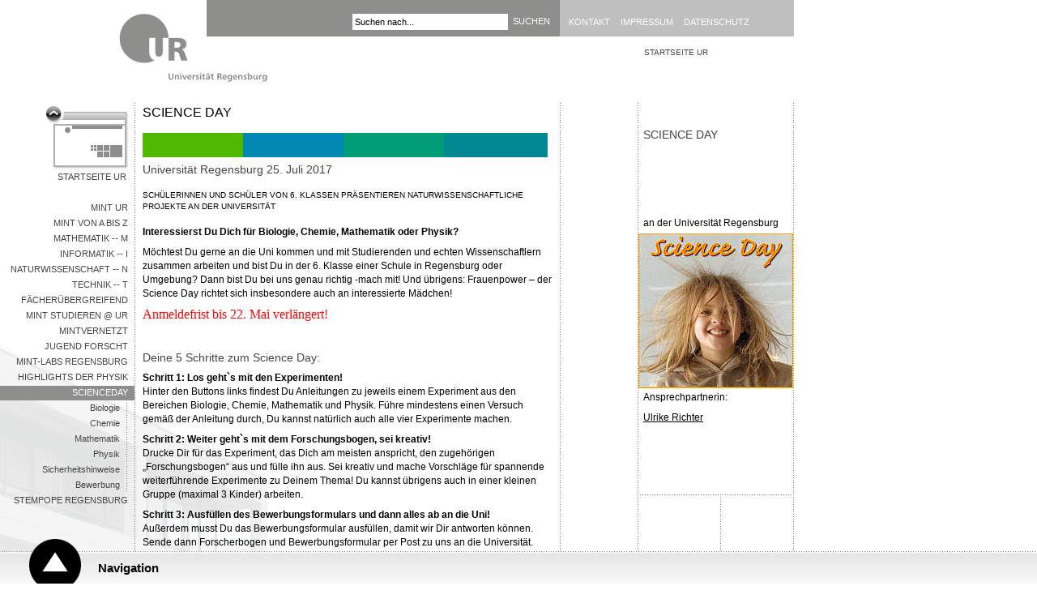

--- FILE ---
content_type: text/html; charset=utf-8
request_url: https://www.uni-regensburg.de/mint/scienceday/index.html
body_size: 4298
content:
<!DOCTYPE html>
<html lang="de">
<head>

<meta charset="utf-8">
<!-- 
	This website is powered by TYPO3 - inspiring people to share!
	TYPO3 is a free open source Content Management Framework initially created by Kasper Skaarhoj and licensed under GNU/GPL.
	TYPO3 is copyright 1998-2026 of Kasper Skaarhoj. Extensions are copyright of their respective owners.
	Information and contribution at https://typo3.org/
-->


<link rel="icon" href="/typo3conf/ext/ur_template/Resources/Public/Images/favicon.ico" type="image/vnd.microsoft.icon">

<meta name="generator" content="TYPO3 CMS" />
<meta name="viewport" content="width=device-width, initial-scale=1.0, user-scalable=yes" />
<meta name="robots" content="index,follow" />
<meta name="description" content="Schülerinnen und Schüler von 6. Klassen präsentieren naturwissenschaftliche Projekte an der Universität" />
<meta name="keywords" content="Schülerinnen, Schüler, naturwissenschaftliche Projekte, Universität Regensburg" />
<meta name="author" content="Stephan Giglberger" />
<meta name="designer" content="bauer &amp;amp; bauer medienbuero | www.headwork.de" />
<meta name="language" content="de" />
<meta name="date" content="2024-04-20" />


<link rel="stylesheet" href="/typo3conf/ext/ur_template/Resources/Public/Css/style.css?1682399021" media="all">



<script src="/typo3conf/ext/ur_template/Resources/Public/JavaScripts/ur_global.js?1647410205" type="text/javascript"></script>
<script src="/typo3conf/ext/ur_template/Resources/Public/JavaScripts/ur_microsite.js?1729056470" type="text/javascript"></script>


<title>SCIENCE DAY - Universität Regensburg</title>
</head>
<body class="page" data-uid="726776">



<div class="skipnav">
    <a href="#content-start">Zu Hauptinhalt springen</a>
</div>

<div class="container area-">
    
        
                <a href="https://www.uni-regensburg.de" class="logo">
    <img src="/typo3conf/ext/ur_template/Resources/Public/Images/logo_zwischenseite.gif" alt="Universität Regensburg" />
</a>

                <div class="header">
                    <div class="locale_select">
    
</div>


                    
        <form id="quicksearch-form" method="get" action="/search">
            <div class="input-container">
                <input name="tx_urmodules_yacysearch[query]" id="quicksearch-input" type="text" maxlength="50" value="Suchen nach..." title="Suchbegriff" />
            </div>
            <div class="submit-container">
                <input type="submit" class="quicksearch-submit" title="suchen" value="suchen" />
            </div>
        </form>
    



                    <div class="header-quicklinks">
    <!--<a href="/datenschutz/startseite/index.html">datenschutz</a><a href="/impressum/startseite/index.html">impressum</a><a href="/kontakt/startseite/index.html">kontakt</a>-->
    
            <a href="https://www.uni-regensburg.de/kontakt/index.html" title="Adresse, Telefonauskunft, Lagepläne" tabindex="200">Kontakt</a>
            <a href="https://www.uni-regensburg.de/impressum/index.html" title="Impressum" tabindex="201">Impressum</a>
            <a href="https://www.uni-regensburg.de/datenschutz/index.html" title="Datenschutzerklärung" tabindex="202">Datenschutz</a>
        
</div>
                </div>
            
    




    <div class="link-back">
        <a href="https://www.uni-regensburg.de">Startseite UR</a>
    </div>

    <div class="menu-left"><ul><li><a href="/mint/mint-ur/index.html">MINT UR</a></li><li><a href="/mint/mint-a-bis-z/index.html">MINT von A bis Z</a></li><li><a href="/mint/mathematik/index.html">Mathematik -- M</a></li><li><a href="/mint/informatik/index.html">Informatik -- I</a></li><li><a href="/mint/naturwissenschaften/index.html">Naturwissenschaft -- N</a></li><li><a href="/mint/technik/index.html">Technik -- T</a></li><li><a href="/mint/faecheruebergreifend/index.html">Fächerübergreifend</a></li><li><a href="/mint/mint-studieren/index.html">MINT studieren @ UR</a></li><li><a href="/mint-ur/mintvernetzt/index.html">MINTVernetzt</a></li><li><a href="/mint/jugend-forscht/index.html">Jugend Forscht</a></li><li><a href="/mint/mint-labs-regensburg/index.html">MINT-Labs Regensburg</a></li><li><a href="/mint/highlights-der-physik-2022/index.html">Highlights der Physik</a></li><li class="selected"><a href="/mint/scienceday/index.html">Scienceday</a><ul><li><a href="/mint/scienceday/biologie/index.html">Biologie</a></li><li><a href="/mint/scienceday/chemie/index.html">Chemie</a></li><li><a href="/mint/scienceday/mathematik/index.html">Mathematik</a></li><li><a href="/mint/scienceday/physik/index.html">Physik</a></li><li><a href="/mint/scienceday/sicherheitshinweise/index.html">Sicherheitshinweise</a></li><li><a href="/mint/scienceday/bewerbung/index.html">Bewerbung</a></li></ul></li><li><a href="/mint/stempope/index.html">STEMpope Regensburg</a></li></ul></div>

    <div class="left">
        

        <h1>SCIENCE DAY</h1>
        
    <div class="article" id="c19791">
    <p><img align="left" alt="Sammelstreifen" height="30" src="/assets/mint/sammelstreifen.png" width="500" loading="lazy"></p>
<h2></h2>
<h2><br> <br> Universität Regensburg 25. Juli 2017</h2><div class="kicker"><p>Schülerinnen und Schüler von 6. Klassen präsentieren naturwissenschaftliche Projekte an der Universität </p></div><div class="kicker"></div><div class="kicker"></div><div class="kicker"></div><p><strong>Interessierst Du Dich für Biologie, Chemie, Mathematik oder Physik?</strong></p>
<p>Möchtest Du gerne an die Uni kommen und mit Studierenden und echten Wissenschaftlern zusammen arbeiten und bist Du in der 6. Klasse einer Schule in Regensburg oder Umgebung? Dann bist Du bei uns genau richtig -mach mit! Und übrigens: Frauenpower – der Science Day richtet sich insbesondere auch an interessierte Mädchen!</p>




<p><span style="color: rgb(255, 0, 0); font-family: -webkit-standard; font-size: medium; font-style: normal; font-variant-caps: normal; font-weight: normal; letter-spacing: normal; orphans: auto; text-align: start; text-indent: 0px; text-transform: none; white-space: normal; widows: auto; word-spacing: 0px; -webkit-text-size-adjust: auto; -webkit-text-stroke-width: 0px; display: inline !important; float: none;">Anmeldefrist bis 22. Mai verlängert! </span></p>
<h2><br> Deine 5 Schritte zum Science Day:</h2>
<p><strong>Schritt 1: Los geht`s mit den Experimenten!</strong><br> Hinter den Buttons links findest Du Anleitungen zu jeweils einem Experiment aus den Bereichen Biologie, Chemie, Mathematik und Physik. Führe mindestens einen Versuch gemäß der Anleitung durch, Du kannst natürlich auch alle vier Experimente machen.</p>
<p><strong>Schritt 2: Weiter geht`s mit dem Forschungsbogen, sei kreativ!</strong><br> Drucke Dir für das Experiment, das Dich am meisten anspricht, den zugehörigen „Forschungsbogen“ aus und fülle ihn aus. Sei kreativ und mache Vorschläge für spannende weiterführende Experimente zu Deinem Thema! Du kannst übrigens auch in einer kleinen Gruppe (maximal 3 Kinder) arbeiten.</p>
<p><strong>Schritt 3: Ausfüllen des Bewerbungsformulars und dann alles ab an die Uni!</strong><br> Außerdem musst Du das Bewerbungsformular ausfüllen, damit wir Dir antworten können. Sende dann Forscherbogen und Bewerbungsformular per Post zu uns an die Universität. </p>
<p><strong>Schritt 4: Die Jury entscheidet!</strong><br> Eine Jury der jeweiligen Fächer wird die interessantesten Vorschläge für weiterführende Experimente auswählen. Die entsprechenden Kinder dürfen dann an die Universität kommen und dort in den Laboren unter Anleitung von Studierenden und Wissenschaftlern ihre Experimente durchführen und weiteren Fragestellungen nachgehen.</p>
<p><strong>Schritt 5: Dein Auftritt - der Science Day findet statt!</strong><br> Am Dienstag, dem 25. Juli findet dann nachmittags von 15 – 17 Uhr der Science Day statt. Hier stellst Du Deine Forschungsergebnisse an der Universität aus, Du präsentierst sie im Foyer des Audimax öffentlich interessierten Besuchern sowie Eltern, Verwandten und Freunden.</p>
<p><img align="left" alt="Sammelstreifen" height="30" src="/assets/mint/sammelstreifen.png" vspace="10" width="500" loading="lazy"></p>







<h2>Hier schickst Du Deinen Forschungsbogen und Dein<br> Bewerbungsformular hin:</h2>
<p>Prof. Dr. Klaus Richter<br> z. Hd. Ulrike Richter <br> Fakultät für Physik, Universität Regensburg<br> 93040 Regensburg</p>
<hr>





<h2>Falls Du Fragen hast, kannst Du Dich gerne per Mail oder Telefon<br> an uns wenden.</h2>
<p>Koordination Science Day:</p>
<p>Ulrike Richter<br> ulrike.richter@ur.de<br> Telefon: 0941/ 504 7937; 0151/ 4125 4335<br> Fax: 0941/ 943 4382</p>


    <hr />
</div>


        <div class="footer">
            <hr />
            <p class="author">
                Franz Stadler - 20.04.2024 18:29 <img src="/typo3conf/ext/ur_template/Resources/Public/Images/info.gif" alt="" title="Letzte Aktualisierung von Stephan Giglberger" />
            </p>
        </div>
    </div>

    <div class="right" data-uid="739">
    <ol class="location">
        <li class="level-1">
            <a href="/index/index.html">STARTSEITE UR</a>
        </li>
        <li class="level-2">
            
        </li>
        </li>
    </ol>

    
        <a href="#" class="arrowDestination"></a>

        <div id="rTop">
            <h2>SCIENCE DAY</h2>
            <div class="bottom">
                <p>an der Universität Regensburg</p>
            </div>
        </div>

        <div id="rTeaser">
            
                <img class="teaser" alt="Scienceday-anna M" src="/assets/_processed_/c/7/csm_scienceday-anna_m_7a25689064.jpg" width="191" height="191" /><br />
            
        </div>

        <div id="rBottom">
            <p>Ansprechpartnerin:</p><p><a href="mailto:ulrike.richter@ur.de?subject=Science%20Day">Ulrike Richter</a></p>
        </div>
    
</div>

</div>

<div class="navigation">
    <div id="navigation-header">
        <a href="#">Navigation</a>
    </div>
    <div id="navigation-content">
        <div class="dots-horizontal"></div>

        <div class="column-1 deeplinks" role="navigation">
            <ul><li><a href="https://www.uni-regensburg.de/universitaet">Über die UR</a></li><li><a href="https://www.uni-regensburg.de/forschung">Forschung</a></li><li><a href="https://www.uni-regensburg.de/studium">Studium</a></li></ul>
            <ul><li><a href="https://www.uni-regensburg.de/international">International</a></li><li><a href="https://www.uni-regensburg.de/forschung/zentrum-nachwuchsfoerderung/index.html">Nachwuchsförderung</a></li><li><a href="https://www.uni-regensburg.de/universitaet/chancengleichheit-inklusion">Chancengleichheit</a></li></ul>
            <ul><li><a href="https://www.uni-regensburg.de/bibliothek">Bibliothek</a></li><li><a href="https://www.uni-regensburg.de/rechenzentrum">Rechenzentrum</a></li><li><a href="https://www.uni-regensburg.de/zentrum-sprache-kommunikation/index.html">Sprachenzentrum</a></li></ul>
            <ul><li><a href="https://www.uni-regensburg.de/newsroom">Newsroom</a></li><li><a href="https://www.uni-regensburg.de/verwaltung">Verwaltung</a></li><li><a href="https://www.uniklinikum-regensburg.de/">Klinikum</a></li></ul>
        </div>

        <div class="column-2" role="navigation">
            <a href="https://www.uni-regensburg.de/aktuelles">Aktuelles</a><a href="https://www.uni-regensburg.de/fakultaeten">Fakultäten</a><a href="https://www.uni-regensburg.de/einrichtungen">Schnellnavigation A-Z</a><a href="https://www.uni-regensburg.de/kontakt/oeffnungszeiten">Öffnungszeiten</a><a href="/newsroom/startseite/index.html">Presse</a><a href="https://elearning.uni-regensburg.de/">GRIPS</a><a href="https://campusportal.uni-regensburg.de/qisserver/pages/cs/sys/portal/hisinoneStartPage.faces?chco=y">SPUR</a><a href="https://www.uni-regensburg.de/studium/startseite/vorlesungsverzeichnis/index.html">Vorlesungen</a><a href="https://gw.uni-regensburg.de/gw/webacc">Webmail</a><a href="https://www-app.uni-regensburg.de/Einrichtungen/TZ/famos/hoersaele/">Rauminfo</a><a href="https://www.uni-regensburg.de/rechenzentrum/support/infostand/index.html">Infostand</a><a href="https://www.uni-regensburg.de/technische-zentrale/index.html">Gebäude und Technik</a><a href="https://www.uni-regensburg.de/studium/startseite/index.html#content_toggle_11359">Studentische Initiativen</a><a href="https://www.uni-regensburg.de/kultur-freizeit/index.html">Kultur & Freizeit</a><a href="https://www.uni-regensburg.de/sport">Sport</a><a href="https://stwno.de/de/gastronomie/speiseplan/uni-regensburg/mensa-ur">Mensa</a><a href="https://www.uni-regensburg.de/universitaet/personalrat/index.html">Personalrat</a><a href="https://www.uni-regensburg.de/rul">RUL</a><a href="https://www.uni-regensburg.de/zentrum-hochschul-wissenschaftsdidaktik/index.html">ZHW</a><a href="https://www.uni-regensburg.de/zentrum-sprache-kommunikation/leitung/index.html">ZSK</a>
        </div>
    </div>
</div>

<script src="/typo3conf/ext/powermail/Resources/Public/JavaScript/Powermail/Form.min.js?1729254652" defer="defer"></script>


</body>
</html>

--- FILE ---
content_type: text/html; charset=UTF-8
request_url: https://webstatistik.uni-regensburg.de/piwik/ur/url_id_table.php?piwikIdsCallback=jQuery351013966387961382876_1768884198555&url=https%3A%2F%2Fwww.uni-regensburg.de%2Fmint%2Fscienceday%2Findex.html&_=1768884198556
body_size: 98
content:
jQuery351013966387961382876_1768884198555({"status":true,"domains":["16"],"click_heat_url":"16"});

--- FILE ---
content_type: text/css; charset=utf-8
request_url: https://www.uni-regensburg.de/typo3conf/ext/ur_template/Resources/Public/Css/style.css?1682399021
body_size: 18230
content:
body.lb-disable-scrolling{overflow:hidden}.lightboxOverlay{position:absolute;top:0;left:0;z-index:9999;background-color:black;filter:progid:DXImageTransform.Microsoft.Alpha(Opacity=80);opacity:0.8;display:none}.lightbox{position:absolute;left:0;width:100%;z-index:10000;text-align:center;line-height:0;font-weight:normal;outline:none}.lightbox .lb-image{display:block;height:auto;max-width:inherit;max-height:none;border-radius:3px;border:4px solid white}.lightbox a img{border:none}.lb-outerContainer{position:relative;width:250px;height:250px;margin:0 auto;border-radius:4px;background-color:white}.lb-outerContainer:after{content:"";display:table;clear:both}.lb-loader{position:absolute;top:43%;left:0;height:25%;width:100%;text-align:center;line-height:0}.lb-cancel{display:block;width:32px;height:32px;margin:0 auto;background:url(../Images/loading.gif) no-repeat}.lb-nav{position:absolute;top:0;left:0;height:100%;width:100%;z-index:10}.lb-container>.nav{left:0}.lb-nav a{outline:none;background-image:url("[data-uri]")}.lb-prev,.lb-next{height:100%;cursor:pointer;display:block}.lb-nav a.lb-prev{width:34%;left:0;float:left;background:url(../Images/prev.png) left 48% no-repeat;filter:progid:DXImageTransform.Microsoft.Alpha(Opacity=0);opacity:0;transition:opacity 0.6s}.lb-nav a.lb-prev:hover{filter:progid:DXImageTransform.Microsoft.Alpha(Opacity=100);opacity:1}.lb-nav a.lb-next{width:64%;right:0;float:right;background:url(../Images/next.png) right 48% no-repeat;filter:progid:DXImageTransform.Microsoft.Alpha(Opacity=0);opacity:0;transition:opacity 0.6s}.lb-nav a.lb-next:hover{filter:progid:DXImageTransform.Microsoft.Alpha(Opacity=100);opacity:1}.lb-dataContainer{margin:0 auto;padding-top:5px;width:100%;border-bottom-left-radius:4px;border-bottom-right-radius:4px}.lb-dataContainer:after{content:"";display:table;clear:both}.lb-data{padding:0 4px;color:#ccc}.lb-data .lb-details{width:85%;float:left;text-align:left;line-height:1.1em}.lb-data .lb-caption{font-size:13px;font-weight:bold;line-height:1em}.lb-data .lb-caption a{color:#4ae}.lb-data .lb-number{display:block;clear:left;padding-bottom:1em;font-size:12px;color:#999999}.lb-data .lb-close{display:block;float:right;width:30px;height:30px;background:url(../Images/close.png) top right no-repeat;text-align:right;outline:none;filter:progid:DXImageTransform.Microsoft.Alpha(Opacity=70);opacity:0.7;transition:opacity 0.2s}.lb-data .lb-close:hover{cursor:pointer;filter:progid:DXImageTransform.Microsoft.Alpha(Opacity=100);opacity:1}#jquery-lightbox *{box-sizing:content-box}.container>.left img.teaser{margin:3px 20px 5px 0;float:left}.container>.left a[rel="lightbox"]{float:left;position:relative;margin-bottom:9px}.container>.left a[rel="lightbox"]::after{content:'';display:block;position:absolute;right:6px;bottom:-9px;background:url("/typo3conf/ext/ur_template/Resources/Public/Images/button_plus.png") no-repeat scroll center top;width:38px;height:38px}.container>.left a[rel="lightbox"]:hover .overlay{background-position:center bottom}/*!
 * Bootstrap v4.0.0 - Carousel
 */.carousel{position:relative}.carousel-inner{position:relative;width:100%;overflow:hidden}.carousel-item{position:relative;display:none;-ms-flex-align:center;align-items:center;width:100%;transition:transform 0.6s ease;backface-visibility:hidden;perspective:1000px}.carousel-item.active,.carousel-item-next,.carousel-item-prev{display:block}.carousel-item-next,.carousel-item-prev{position:absolute;top:0}.carousel-item-next.carousel-item-left,.carousel-item-prev.carousel-item-right{-ms-transform:translateX(0);transform:translateX(0)}@supports (transform-style: preserve-3d){.carousel-item-next.carousel-item-left,.carousel-item-prev.carousel-item-right{transform:translate3d(0, 0, 0)}}.carousel-item-next,.active.carousel-item-right{-ms-transform:translateX(100%);transform:translateX(100%)}@supports (transform-style: preserve-3d){.carousel-item-next,.active.carousel-item-right{transform:translate3d(100%, 0, 0)}}.carousel-item-prev,.active.carousel-item-left{-ms-transform:translateX(-100%);transform:translateX(-100%)}@supports (transform-style: preserve-3d){.carousel-item-prev,.active.carousel-item-left{transform:translate3d(-100%, 0, 0)}}.carousel-control-prev,.carousel-control-next{position:absolute;top:0;bottom:0;display:-ms-flexbox;display:flex;-ms-flex-align:center;align-items:center;-ms-flex-pack:center;justify-content:center;width:15%;color:#fff;text-align:center;opacity:0.5}.carousel-control-prev:hover,.carousel-control-prev:focus,.carousel-control-next:hover,.carousel-control-next:focus{color:#fff;text-decoration:none;outline:0;opacity:.9}.carousel-control-prev{left:0}.carousel-control-next{right:0}.carousel-control-prev-icon,.carousel-control-next-icon{display:inline-block;width:20px;height:20px;background:transparent no-repeat center center;background-size:100% 100%}.carousel-control-prev-icon{background-image:url("data:image/svg+xml;charset=utf8,%3Csvg xmlns='http://www.w3.org/2000/svg' fill='%23fff' viewBox='0 0 8 8'%3E%3Cpath d='M5.25 0l-4 4 4 4 1.5-1.5-2.5-2.5 2.5-2.5-1.5-1.5z'/%3E%3C/svg%3E")}.carousel-control-next-icon{background-image:url("data:image/svg+xml;charset=utf8,%3Csvg xmlns='http://www.w3.org/2000/svg' fill='%23fff' viewBox='0 0 8 8'%3E%3Cpath d='M2.75 0l-1.5 1.5 2.5 2.5-2.5 2.5 1.5 1.5 4-4-4-4z'/%3E%3C/svg%3E")}.carousel-indicators{position:absolute;right:0;bottom:10px;left:0;z-index:15;display:-ms-flexbox;display:flex;-ms-flex-pack:center;justify-content:center;padding-left:0;margin-right:15%;margin-left:15%;list-style:none}.carousel-indicators li{position:relative;-ms-flex:0 1 auto;flex:0 1 auto;width:30px;height:3px;margin-right:3px;margin-left:3px;text-indent:-999px;background-color:rgba(255,255,255,0.5)}.carousel-indicators li::before{position:absolute;top:-10px;left:0;display:inline-block;width:100%;height:10px;content:""}.carousel-indicators li::after{position:absolute;bottom:-10px;left:0;display:inline-block;width:100%;height:10px;content:""}.carousel-indicators .active{background-color:#fff}.carousel-caption{position:absolute;right:15%;bottom:20px;left:15%;z-index:10;padding-top:20px;padding-bottom:20px;color:#fff;text-align:center}.carousel{overflow:hidden}.carousel *{box-sizing:border-box}.carousel .carousel-control{position:absolute;top:30%;z-index:10;opacity:1;background-image:none;text-indent:102%;white-space:nowrap;overflow:hidden;padding:0;width:48px;height:48px;display:block;border-radius:50%;background-color:#000}.carousel .carousel-control:hover{background-color:#4d4d4d}.carousel .carousel-control:after{content:'';color:#fff;position:absolute;top:11px}.carousel .carousel-control.left,.carousel .carousel-control.carousel-left{left:-7px;right:auto}.carousel .carousel-control.left:after,.carousel .carousel-control.carousel-left:after{display:inline-block;height:0;width:0;-webkit-transform:rotate(360deg);border-width:13px 20px;border-style:solid;border-color:transparent;border-right-color:#fff;border-left-width:0;left:10px}.carousel .carousel-control.right,.carousel .carousel-control.carousel-right{left:auto;right:-7px}.carousel .carousel-control.right:after,.carousel .carousel-control.carousel-right:after{display:inline-block;height:0;width:0;-webkit-transform:rotate(360deg);border-width:13px 20px;border-style:solid;border-color:transparent;border-left-color:#fff;border-right-width:0;right:10px}.carousel .carousel-item img{vertical-align:middle;height:auto}.carousel .carousel-caption{text-align:left;text-shadow:none}.carousel .carousel-caption h1,.carousel .carousel-caption h2,.carousel .carousel-caption h3,.carousel .carousel-caption h4,.carousel .carousel-caption h5,.carousel .carousel-caption h6{margin-bottom:0}#promo-carousel,.container>.left .carousel{box-shadow:1px 2px 5px 0 rgba(0,0,0,0.25);margin-bottom:0;background-color:#000}@media (max-width: 629px){#promo-carousel .carousel-item,.container>.left .carousel .carousel-item{padding-bottom:80px}}#promo-carousel .carousel-item>img,.container>.left .carousel .carousel-item>img{width:100%}#promo-carousel .carousel-caption,.container>.left .carousel .carousel-caption{background:rgba(0,0,0,0.75);left:0;right:0;bottom:0;min-height:80px;padding:20px}#promo-carousel .carousel-caption h1,#promo-carousel .carousel-caption h2,#promo-carousel .carousel-caption h3,#promo-carousel .carousel-caption h4,#promo-carousel .carousel-caption h5,#promo-carousel .carousel-caption h6,.container>.left .carousel .carousel-caption h1,.container>.left .carousel .carousel-caption h2,.container>.left .carousel .carousel-caption h3,.container>.left .carousel .carousel-caption h4,.container>.left .carousel .carousel-caption h5,.container>.left .carousel .carousel-caption h6{margin-top:0}@media (max-width: 629px){#promo-carousel .carousel-caption,.container>.left .carousel .carousel-caption{background:#000;padding:10px}}div.container div.left .event .kicker{margin:0}div.container div.left .event .kicker.dates{margin:0 0 8px}div.container div.left .tags{margin:0 0 5px 0;padding:0;list-style:none;display:table}div.container div.left .tags li{float:left;display:block;margin:0 .5em .25em 0}div.container div.left .tags a{display:block;color:#fff;background-color:#bfbfbf;padding:0 .5em;border-radius:1em;text-transform:uppercase;font-size:10px;line-height:15px;text-decoration:none !important}div.container div.left .tags a:hover,div.container div.left .tags a.active{background-color:#8e8e8d}#datepicker{margin-bottom:10px}@media (min-width: 980px){#datepicker{margin-top:55px !important;font-size:9pt}#datepicker input[type="radio"]{margin-right:3px;margin-left:5px}}.event-details{clear:both}@media screen and (min-width: 980px){*{font-family:"Lucida Grande","Lucida Sans Unicode",Sans-Serif;box-sizing:content-box}html{margin:0}body{margin:0;padding:0;color:#000;font-size:11px;line-height:16px;position:relative;background:#fff url(/typo3conf/ext/ur_template/Resources/Public/Images/hintergrundbild_zwischenseite.png) no-repeat fixed bottom left}a{text-decoration:none;color:#000}a:hover{text-decoration:underline}a:visited{color:#444}a:hover{color:#000}a:active{color:#444}img{border-style:none}img[border]{border-style:solid}form{padding:0;margin:0}input,select,textarea{border:1px solid #8e8e8d;background:#fff;font-size:11px;padding:2px}input[type="checkbox"]{border:none}input[readonly]{background:#eee;color:#444}optgroup{font-style:normal;padding-top:3px}.container{width:980px;min-height:567px;position:relative;background:transparent url(/typo3conf/ext/ur_template/Resources/Public/Images/punkte_folgeseite.gif) no-repeat scroll 166px 85px;padding-bottom:120px}.container.orientation{background-image:url(/typo3conf/ext/ur_template/Resources/Public/Images/punkte_zwischenseite.gif)}.container .logo{position:absolute;left:146px;top:16px}div.link-back a{display:block;position:absolute;left:56px;top:131px;height:16px;width:100px;background:url(/typo3conf/ext/ur_template/Resources/Public/Images/button_back2start.png) no-repeat left top;padding:79px 3px 0 0;text-align:right;text-transform:uppercase;color:#444}div.link-back a:hover{background-position:right top}div.link-back a.orientation{background-image:url(/typo3conf/ext/ur_template/Resources/Public/Images/button_back.png)}div.link-back a.calendar{background-image:url(/typo3conf/ext/ur_template/Resources/Public/Images/button_back2calendar.png)}div.skipnav,div.skipnav:hover,div.skipnav:visited{position:absolute;left:0px;top:-500px}div.skipnav:active,div.skipnav:focus{top:0px}.container:before,.container:after,#navigation-content:before,#navigation-content:after{content:"\0020";display:block;height:0;overflow:hidden}.container:after,#navigation-content:after{clear:both}.header{position:absolute;top:0;right:0;width:725px;height:45px}.header #quicksearch-form{float:left;height:100%;background:#8e8e8d}.header #quicksearch-form input{font-size:100%;margin:0;outline:1px}.header #quicksearch-form input::-moz-focus-inner{padding:0;border:0}.header #quicksearch-form .input-container{float:left;width:372px;text-align:right;padding-top:17px}.header #quicksearch-form .input-container input{width:186px;border:0;height:16px;padding:2px 3px;line-height:16px;vertical-align:middle}.header #quicksearch-form .submit-container{float:left;width:52px;padding:17px 6px 0}.header #quicksearch-form .submit-container input{padding:0;border:0;color:#fff;height:16px;cursor:pointer;background:transparent;text-transform:uppercase;line-height:normal;vertical-align:middle}.header #quicksearch-form .submit-container input:hover{text-decoration:underline}.header .header-quicklinks{width:278px;float:left;height:27px;padding:18px 0 0 11px;background-color:#bfbfbf}.header .header-quicklinks a{font-size:11px;text-transform:uppercase;color:#fff;padding:0 10px 0 0;line-height:16px;vertical-align:middle}.header .locale_select{float:left;width:110px;padding:19px 0 0 0;position:absolute;left:66px}.header .locale_select a{margin:0 6px 4px 0;padding:0;float:right;width:18px;height:18px}.header .locale_select a:first-child{margin:0 4px 4px 0}.navigation{position:fixed;bottom:0px;left:0px;min-width:980px;width:100%;z-index:10;background:transparent url(/typo3conf/ext/ur_template/Resources/Public/Images/footer_header.png) repeat-x left 15px}.navigation a{color:#000}.navigation div#navigation-header a{display:block;height:30px;width:95px;text-decoration:none;padding:25px 0 0 85px;position:relative;z-index:1;font-size:15px;line-height:21px;font-weight:bold;margin:0 0 0 36px}.navigation div#navigation-header a:before{content:"";position:absolute;width:64px;height:64px;top:0;left:0;z-index:2;background:url(/typo3conf/ext/ur_template/Resources/Public/Images/footer_arrow.png) no-repeat left top}.navigation:hover #navigation-content{height:107px}.navigation:hover div#navigation-header a:before{-ms-transform:rotate(180deg);transform:rotate(180deg)}.navigation .dots-horizontal{background:url(/typo3conf/ext/ur_template/Resources/Public/Images/linie_horizontal.png) repeat-x left top;height:1px;margin-bottom:1px}.navigation #navigation-content{overflow:hidden;min-width:980px;background:#fff;font-size:9pt;height:0;transition:height .4s ease}.navigation #navigation-content .deeplinks li{padding:4px 16px 5px 0}.navigation #navigation-content .column-1,.navigation #navigation-content .column-2{padding:15px 0 0 15px;height:90px;float:left}.navigation #navigation-content .column-1{padding-right:0;background:none}.navigation #navigation-content .column-2{background:url(/typo3conf/ext/ur_template/Resources/Public/Images/linie_vertikal.png) repeat-y left top;width:450px}.navigation #navigation-content .column-2 a{padding-right:8px;line-height:21px;display:inline-block}.navigation.no-transition div#navigation-header a{background:url(/typo3conf/ext/ur_template/Resources/Public/Images/footer_arrow.png) no-repeat left top}.navigation.no-transition div#navigation-header a:before{width:0px;height:0px;background:transparent}.navigation.no-transition div#navigation-header a.active{background-position:left -64px}.navigation.no-transition #navigation-content{height:107px}.deeplinks{padding-top:20px;background:url("/typo3conf/ext/ur_template/Resources/Public/Images/linie_horizontal.png") repeat-x;text-transform:uppercase}.deeplinks>div{float:right}.deeplinks ul{float:left;list-style:none;background:url("/typo3conf/ext/ur_template/Resources/Public/Images/linie_vertikal.png") repeat-y left top;padding-left:20px;margin:0}.deeplinks ul:first-child{background:none}.deeplinks ul.last-child li{padding:0}.deeplinks ul li{margin:0;padding:0 22px 0 0;text-align:right}div.container div.left{float:left;width:526px;margin:125px 0 0;position:relative;background:url(/typo3conf/ext/ur_template/Resources/Public/Images/punkte_folgeseite_fortfuehrung.gif) repeat-y 0 0;font-size:9pt;line-height:1.45em}div.container div.left div.article,div.container div.left div.footer{padding:0 10px}div.container div.left div.article div.article{padding:0}div.container div.left .footer{font-size:11px;margin-top:40px;text-align:right;color:#444}div.container div.left .footer img{vertical-align:-.2em}div.container div.left h2,div.container div.left div.kicker,div.container div.left div.heading{margin-top:16px}div.container div.left div.kicker+h2{margin-top:0}div.container div.left div.article form *{vertical-align:middle}div.container div.left div.article img{max-width:506px}div.container div.left div.article ol ol{list-style:lower-latin}div.container div.left div.article ol ol ol{list-style:upper-roman}div.container div.left div.article div.eingebettete-objekte{margin:0 -9px}div.container div.left div.article div.eingebettete-objekte iframe.vorlesungsverzeichnis{border:0 solid #444;width:100%}div.container div.left div.article div.eingebettete-objekte hr{margin:0 2px}div.container div.left div.article div.eingebettete-objekte object.pdf,div.container div.left div.article div.eingebettete-objekte embed.pdf{width:100%}div.container div.left div.article form.summary{float:left}div.container div.left div.article div.carousel{margin-bottom:8px}div.container div.left div.article div.carousel a.carousel-control{display:none}div.container div.left div.article div.carousel div.carousel-inner{background:none repeat scroll 0 0 #8E8E8D;width:506px;height:285px;overflow:hidden}div.container div.left div.article div.carousel div.carousel-inner>.item>img{height:285px}div.container div.left div.article:last-of-type>hr{display:none}div.container div.left div.article.tabs:nth-last-child(2) .content>hr:last-child{display:none}div.container div.left>div.article:nth-last-child(2)>hr:last-child{display:none}div.container a.external{background:url(/typo3conf/ext/ur_template/Resources/Public/Images/pfeil_link_extern.png) no-repeat scroll right 70%;padding:0 14px 0 0}div.container div.left a,div.container div.right a{text-decoration:underline}div.container div.left h2 a,div.container div.right h2 a,div.container div.left h3 a,div.container div.right h3 a{text-decoration:none;color:inherit}div.container p,div.container div.article form{margin:0 0 8px;padding:0}div.container h1,div.container h2,div.container h3,div.container div.kicker,div.container div.heading{font-weight:normal;margin:0 0 8px}div.container h1{font-size:16px;line-height:19px;padding:0 10px;margin:4px 0 8px}div.container h2,div.container div.heading{font-size:14px;line-height:18px;color:#444}div.container h3{font-size:13px;line-height:17px;color:#444}div.container div.kicker{font-size:10px;line-height:14px;text-transform:uppercase;margin:0 0 2px}div.container hr{background:transparent url(/typo3conf/ext/ur_template/Resources/Public/Images/linie_horizontal.png) repeat-x 0 0;height:1px;border:0 none transparent;padding:0;margin:0 0 8px -7px;clear:both;width:522px}div.container code{font-family:Monaco,Menlo,Consolas,"Courier New",monospace}div.container q{quotes:"\201E" "\201C" "‚" "‘"}div.container q:before{content:open-quote}div.container q:after{content:close-quote}div.container acronym,div.container abbr{border-bottom:1px dotted #444;cursor:help}div.container div.left ol,div.container div.left ul,div.container div.right ol,div.container div.right ul{margin:0 0 8px 15px;padding:0 0 0 10px}div.container div.left ol ul,div.container div.left ul ul,div.container div.right ol ul,div.container div.right ul ul{margin:4px 0 8px 15px}div.container div.left ol li,div.container div.left ul li,div.container div.right ol li,div.container div.right ul li{margin:0 0 6px;padding:0}div.container div.left ul,div.container div.right ul{list-style-type:disc}div.container span.eigennamen{font-style:italic}div.container div.left div.article table{margin:0 0 8px;caption-side:bottom;border-collapse:collapse}div.container div.left div.article table caption{color:#444;text-align:right;font-size:11px;line-height:16px}div.container div.left div.article table tr{background:transparent url(/typo3conf/ext/ur_template/Resources/Public/Images/linie_horizontal.png) repeat-x scroll left bottom}div.container div.left div.article table tr td{vertical-align:top;padding:3px 5px 5px}div.container div.left div.article table tr:last-child{background:transparent}div.container div.left div.article table th{vertical-align:top;padding:3px 5px 5px;text-align:left}div.container div.left div.article table.fixedcolumnwidth{table-layout:fixed}div.container div.left div.article table.fixedcolumnwidth tr{word-wrap:break-word}div.container div.right{float:left;width:179px;margin:157px 0 0 96px;padding:0 6px;font-size:9pt;line-height:1.45em}div.container div.right #rTop,div.container div.right #rBottom{overflow:hidden}div.container div.right #rTop{height:128px;position:relative}div.container div.right #rTop div.bottom{position:absolute;bottom:-7px;overflow:hidden;max-height:108px}div.container div.right #rBottom{height:125px}div.container div.right #rTeaser{margin:3px -6px;width:191px;height:191px}div.container div.right #rTeaser img.teaser{width:100%;height:100%}div.container div.right h2{max-height:55px;overflow:hidden;margin-bottom:0;padding-bottom:8px;background:#fff;position:relative}div.container div.right .arrowDestination{display:none}div.container div.right div.heading{color:#000}div.container div.right ol.location{width:inherit;padding:inherit;margin:0;position:absolute;top:58px;right:0;list-style:none}div.container div.right ol.location li{margin:0;height:43px;overflow:hidden}div.container div.right ol.location li a{color:#444;font-size:11px;line-height:14px;display:block;text-decoration:none}div.container div.right ol.location li a:hover{text-decoration:underline}div.container div.right ol.location li.level-1{position:relative}div.container div.right ol.location li.level-2{margin:6px 0 0;text-transform:none}div.container div.right ol.location li,div.container div.right ol.location li.level-1 a{bottom:0;text-transform:uppercase;font-size:10px}div.container .article.tabs .content{margin-top:8px}div.container .article.tabs ul.tabs-list{margin:2px 0 0 5px;padding:0;list-style:none;height:37px}div.container .article.tabs ul.tabs-list+hr{display:none}div.container .article.tabs ul.tabs-list li{margin:0;padding:0;float:left;width:95px;height:37px;overflow:hidden;margin-right:5px}div.container .article.tabs ul.tabs-list li[id^='mobile_accessibletabscontent']{display:none}div.container .article.tabs ul.tabs-list li a{font-size:10px;line-height:14px;text-transform:uppercase;display:block;width:95px;height:29px;overflow:hidden;background:url(/typo3conf/ext/ur_template/Resources/Public/Images/tab_inactive.gif) no-repeat left top;text-align:center;padding:8px 0 0 0;text-decoration:none}div.container .article.tabs ul.tabs-list li a:hover,div.container .article.tabs ul.tabs-list li a:focus{background-position:left bottom}div.container .article.tabs ul.tabs-list li.current a{background-image:url(/typo3conf/ext/ur_template/Resources/Public/Images/tab_active.gif);cursor:default}div.container .article.tabs .current-info,div.container .article.tabs .accessibletabsanchor,div.container .article.tabs .tabhead{position:absolute;left:-999em}div.container .article.tabs .tabbody .article hr{display:block}div.container .article.tabs .tabbody hr:last-of-type{display:none}div.container div.left .article .content_toggle .article hr{display:block}div.container div.left .article .content_toggle .article hr:nth-last-child(-n+2){display:none}div.container div.article table.vvzLSF{width:506px;border:0}div.container div.article table.vvzLSF td div{margin-top:2px}div.container div.article table.vvzLSF td p{margin-bottom:2px}div.container div.article table.vvzLSF td.col1{width:330px}div.container div.article table.vvzLSF td.col2{width:100px}div.container div.article table.vvzLSF td.col3{width:56px}div.container div.left div.article.rssFeed div.rss_settings{display:none}div.container div.left div.article.rssFeed a.rz{text-decoration:none;color:black;border-bottom:1px solid rgba(0,0,0,0.2)}div.container div.left div.article.rssFeed a.rz:hover{border-bottom:1px solid rgba(0,0,0,0.6)}div.container div.left div.article.rssFeed p.rz{float:right}div.container .powermail_field{margin-bottom:10px}div.container .powermail_field img{margin-left:15px}div.container .powermail_field input[type="text"],div.container .powermail_field input[type="reset"],div.container .powermail_field input[type="password"],div.container .powermail_field input[type="date"],div.container .powermail_field input[type="email"],div.container .powermail_field input[type="tel"],div.container .powermail_field select,div.container .powermail_field textarea{width:30%}div.container .powermail_field ul.parsley-errors-list{list-style-type:none;padding:0;margin:0}div.container .powermail_fieldwrap.field_middle_width .powermail_field input[type="text"],div.container .powermail_fieldwrap.field_middle_width .powermail_field input[type="reset"],div.container .powermail_fieldwrap.field_middle_width .powermail_field input[type="password"],div.container .powermail_fieldwrap.field_middle_width .powermail_field input[type="date"],div.container .powermail_fieldwrap.field_middle_width .powermail_field input[type="email"],div.container .powermail_fieldwrap.field_middle_width .powermail_field input[type="tel"],div.container .powermail_fieldwrap.field_middle_width .powermail_field select,div.container .powermail_fieldwrap.field_middle_width .powermail_field textarea{width:50%}div.container .powermail_fieldwrap.field_max_width .powermail_field input[type="text"],div.container .powermail_fieldwrap.field_max_width .powermail_field input[type="reset"],div.container .powermail_fieldwrap.field_max_width .powermail_field input[type="password"],div.container .powermail_fieldwrap.field_max_width .powermail_field input[type="date"],div.container .powermail_fieldwrap.field_max_width .powermail_field input[type="email"],div.container .powermail_fieldwrap.field_max_width .powermail_field input[type="tel"],div.container .powermail_fieldwrap.field_max_width .powermail_field select,div.container .powermail_fieldwrap.field_max_width .powermail_field textarea{width:99%}div.container .powermail_fieldwrap.field_float{float:left;margin-right:60px;width:30%}div.container .powermail_fieldwrap.field_float .powermail_field input[type="text"],div.container .powermail_fieldwrap.field_float .powermail_field input[type="reset"],div.container .powermail_fieldwrap.field_float .powermail_field input[type="password"],div.container .powermail_fieldwrap.field_float .powermail_field input[type="date"],div.container .powermail_fieldwrap.field_float .powermail_field input[type="email"],div.container .powermail_fieldwrap.field_float .powermail_field input[type="tel"],div.container .powermail_fieldwrap.field_float .powermail_field select,div.container .powermail_fieldwrap.field_float .powermail_field textarea{width:100%}div.container .powermail_fieldwrap.field_label_left .powermail_label{float:left;width:200px}div.container .powermail_fieldwrap.field_label_left .powermail_field input,div.container .powermail_fieldwrap.field_label_left .powermail_field select,div.container .powermail_fieldwrap.field_label_left .powermail_field textarea{width:300px}div.container form[name="imperia"] div.left div.article{padding:0 1px}div.menu-left{float:left;margin-top:247px;width:166px}div.menu-left ul{margin:0;padding:0;list-style-type:none}div.menu-left ul li{padding-top:1px;text-align:right}div.menu-left ul li a{font-size:11px;line-height:13px;color:#444;display:block;overflow:hidden;padding:2px 8px 3px}div.menu-left ul li.menu-level-4{display:none}div.menu-left ul li.selected>a,div.menu-left ul li a:hover{background-color:#8e8e8d;color:#fff;text-decoration:none}div.menu-left>ul ul{margin-top:1px;margin-right:9px;padding-right:1px;background:url(/typo3conf/ext/ur_template/Resources/Public/Images/linie_vertikal.png) repeat-y right bottom}div.menu-left>ul>li>ul li:first-child{padding-top:0}div.menu-left>ul>li>a{text-transform:uppercase}div.breadcrumbs{padding:0 10px 10px 10px;float:right}div.breadcrumbs:empty{display:none}div.clear{clear:both}.container.area-1d3f4b div.menu-left ul li.selected>a,.container.area-1d3f4b div.menu-left ul li a:hover,.container.area-1d3f4b .ui-datepicker-current-day .ui-state-active,.container.area-1d3f4b .header-quicklinks{background-color:#1d3f4b}.container.area-1d3f4b h2{color:#34535d}.container.area-1d3f4b div.left .tags a:focus,.container.area-1d3f4b div.left .tags a:hover,.container.area-1d3f4b div.left .tags a:active,.container.area-1d3f4b div.left .tags a.active{background-color:#1d3f4b}#page-preview .color-1d3f4b h2{color:#34535d}#menu-container.no-js a:focus.color-1d3f4b,#menu-container li:hover>a.color-1d3f4b,#menu-container li.selected>a.color-1d3f4b{background-color:#1d3f4b}#menu-container ul.level-0>li>a.color-1d3f4b{background-image:url("/typo3conf/ext/ur_template/Resources/Public/Images/dots_small/1d3f4b.png")}.container.area-5f002f div.menu-left ul li.selected>a,.container.area-5f002f div.menu-left ul li a:hover,.container.area-5f002f .ui-datepicker-current-day .ui-state-active,.container.area-5f002f .header-quicklinks{background-color:#5f002f}.container.area-5f002f h2{color:#5f002f}.container.area-5f002f div.left .tags a:focus,.container.area-5f002f div.left .tags a:hover,.container.area-5f002f div.left .tags a:active,.container.area-5f002f div.left .tags a.active{background-color:#5f002f}#page-preview .color-5f002f h2{color:#5f002f}#menu-container.no-js a:focus.color-5f002f,#menu-container li:hover>a.color-5f002f,#menu-container li.selected>a.color-5f002f{background-color:#5f002f}#menu-container ul.level-0>li>a.color-5f002f{background-image:url("/typo3conf/ext/ur_template/Resources/Public/Images/dots_small/5f002f.png")}.container.area-3d4100 div.menu-left ul li.selected>a,.container.area-3d4100 div.menu-left ul li a:hover,.container.area-3d4100 .ui-datepicker-current-day .ui-state-active,.container.area-3d4100 .header-quicklinks{background-color:#3d4100}.container.area-3d4100 h2{color:#51541a}.container.area-3d4100 div.left .tags a:focus,.container.area-3d4100 div.left .tags a:hover,.container.area-3d4100 div.left .tags a:active,.container.area-3d4100 div.left .tags a.active{background-color:#3d4100}#page-preview .color-3d4100 h2{color:#51541a}#menu-container.no-js a:focus.color-3d4100,#menu-container li:hover>a.color-3d4100,#menu-container li.selected>a.color-3d4100{background-color:#3d4100}#menu-container ul.level-0>li>a.color-3d4100{background-image:url("/typo3conf/ext/ur_template/Resources/Public/Images/dots_small/3d4100.png")}.container.area-cdd30f div.menu-left ul li.selected>a,.container.area-cdd30f div.menu-left ul li a:hover,.container.area-cdd30f .ui-datepicker-current-day .ui-state-active,.container.area-cdd30f .header-quicklinks{background-color:#cdd30f}.container.area-cdd30f h2{color:#a4a90c}.container.area-cdd30f div.left .tags a:focus,.container.area-cdd30f div.left .tags a:hover,.container.area-cdd30f div.left .tags a:active,.container.area-cdd30f div.left .tags a.active{background-color:#cdd30f}#page-preview .color-cdd30f h2{color:#a4a90c}#menu-container.no-js a:focus.color-cdd30f,#menu-container li:hover>a.color-cdd30f,#menu-container li.selected>a.color-cdd30f{background-color:#cdd30f}#menu-container ul.level-0>li>a.color-cdd30f{background-image:url("/typo3conf/ext/ur_template/Resources/Public/Images/dots_small/cdd30f.png")}.container.area-aea700 div.menu-left ul li.selected>a,.container.area-aea700 div.menu-left ul li a:hover,.container.area-aea700 .ui-datepicker-current-day .ui-state-active,.container.area-aea700 .header-quicklinks{background-color:#aea700}.container.area-aea700 h2{color:#8b8600}.container.area-aea700 div.left .tags a:focus,.container.area-aea700 div.left .tags a:hover,.container.area-aea700 div.left .tags a:active,.container.area-aea700 div.left .tags a.active{background-color:#aea700}#page-preview .color-aea700 h2{color:#8b8600}#menu-container.no-js a:focus.color-aea700,#menu-container li:hover>a.color-aea700,#menu-container li.selected>a.color-aea700{background-color:#aea700}#menu-container ul.level-0>li>a.color-aea700{background-image:url("/typo3conf/ext/ur_template/Resources/Public/Images/dots_small/aea700.png")}.container.area-ecbc00 div.menu-left ul li.selected>a,.container.area-ecbc00 div.menu-left ul li a:hover,.container.area-ecbc00 .ui-datepicker-current-day .ui-state-active,.container.area-ecbc00 .header-quicklinks{background-color:#ecbc00}.container.area-ecbc00 h2{color:#bd9600}.container.area-ecbc00 div.left .tags a:focus,.container.area-ecbc00 div.left .tags a:hover,.container.area-ecbc00 div.left .tags a:active,.container.area-ecbc00 div.left .tags a.active{background-color:#ecbc00}#page-preview .color-ecbc00 h2{color:#bd9600}#menu-container.no-js a:focus.color-ecbc00,#menu-container li:hover>a.color-ecbc00,#menu-container li.selected>a.color-ecbc00{background-color:#ecbc00}#menu-container ul.level-0>li>a.color-ecbc00{background-image:url("/typo3conf/ext/ur_template/Resources/Public/Images/dots_small/ecbc00.png")}.container.area-ec6200 div.menu-left ul li.selected>a,.container.area-ec6200 div.menu-left ul li a:hover,.container.area-ec6200 .ui-datepicker-current-day .ui-state-active,.container.area-ec6200 .header-quicklinks{background-color:#ec6200}.container.area-ec6200 h2{color:#bd4e00}.container.area-ec6200 div.left .tags a:focus,.container.area-ec6200 div.left .tags a:hover,.container.area-ec6200 div.left .tags a:active,.container.area-ec6200 div.left .tags a.active{background-color:#ec6200}#page-preview .color-ec6200 h2{color:#bd4e00}#menu-container.no-js a:focus.color-ec6200,#menu-container li:hover>a.color-ec6200,#menu-container li.selected>a.color-ec6200{background-color:#ec6200}#menu-container ul.level-0>li>a.color-ec6200{background-image:url("/typo3conf/ext/ur_template/Resources/Public/Images/dots_small/ec6200.png")}.container.area-bf002a div.menu-left ul li.selected>a,.container.area-bf002a div.menu-left ul li a:hover,.container.area-bf002a .ui-datepicker-current-day .ui-state-active,.container.area-bf002a .header-quicklinks{background-color:#bf002a}.container.area-bf002a h2{color:#990022}.container.area-bf002a div.left .tags a:focus,.container.area-bf002a div.left .tags a:hover,.container.area-bf002a div.left .tags a:active,.container.area-bf002a div.left .tags a.active{background-color:#bf002a}#page-preview .color-bf002a h2{color:#990022}#menu-container.no-js a:focus.color-bf002a,#menu-container li:hover>a.color-bf002a,#menu-container li.selected>a.color-bf002a{background-color:#bf002a}#menu-container ul.level-0>li>a.color-bf002a{background-image:url("/typo3conf/ext/ur_template/Resources/Public/Images/dots_small/bf002a.png")}.container.area-9c004b div.menu-left ul li.selected>a,.container.area-9c004b div.menu-left ul li a:hover,.container.area-9c004b .ui-datepicker-current-day .ui-state-active,.container.area-9c004b .header-quicklinks{background-color:#9c004b}.container.area-9c004b h2{color:#7d003c}.container.area-9c004b div.left .tags a:focus,.container.area-9c004b div.left .tags a:hover,.container.area-9c004b div.left .tags a:active,.container.area-9c004b div.left .tags a.active{background-color:#9c004b}#page-preview .color-9c004b h2{color:#7d003c}#menu-container.no-js a:focus.color-9c004b,#menu-container li:hover>a.color-9c004b,#menu-container li.selected>a.color-9c004b{background-color:#9c004b}#menu-container ul.level-0>li>a.color-9c004b{background-image:url("/typo3conf/ext/ur_template/Resources/Public/Images/dots_small/9c004b.png")}.container.area-4fb800 div.menu-left ul li.selected>a,.container.area-4fb800 div.menu-left ul li a:hover,.container.area-4fb800 .ui-datepicker-current-day .ui-state-active,.container.area-4fb800 .header-quicklinks{background-color:#4fb800}.container.area-4fb800 h2{color:#3f9300}.container.area-4fb800 div.left .tags a:focus,.container.area-4fb800 div.left .tags a:hover,.container.area-4fb800 div.left .tags a:active,.container.area-4fb800 div.left .tags a.active{background-color:#4fb800}#page-preview .color-4fb800 h2{color:#3f9300}#menu-container.no-js a:focus.color-4fb800,#menu-container li:hover>a.color-4fb800,#menu-container li.selected>a.color-4fb800{background-color:#4fb800}#menu-container ul.level-0>li>a.color-4fb800{background-image:url("/typo3conf/ext/ur_template/Resources/Public/Images/dots_small/4fb800.png")}.container.area-009b77 div.menu-left ul li.selected>a,.container.area-009b77 div.menu-left ul li a:hover,.container.area-009b77 .ui-datepicker-current-day .ui-state-active,.container.area-009b77 .header-quicklinks{background-color:#009b77}.container.area-009b77 h2{color:#007c5f}.container.area-009b77 div.left .tags a:focus,.container.area-009b77 div.left .tags a:hover,.container.area-009b77 div.left .tags a:active,.container.area-009b77 div.left .tags a.active{background-color:#009b77}#page-preview .color-009b77 h2{color:#007c5f}#menu-container.no-js a:focus.color-009b77,#menu-container li:hover>a.color-009b77,#menu-container li.selected>a.color-009b77{background-color:#009b77}#menu-container ul.level-0>li>a.color-009b77{background-image:url("/typo3conf/ext/ur_template/Resources/Public/Images/dots_small/009b77.png")}.container.area-008993 div.menu-left ul li.selected>a,.container.area-008993 div.menu-left ul li a:hover,.container.area-008993 .ui-datepicker-current-day .ui-state-active,.container.area-008993 .header-quicklinks{background-color:#008993}.container.area-008993 h2{color:#006e76}.container.area-008993 div.left .tags a:focus,.container.area-008993 div.left .tags a:hover,.container.area-008993 div.left .tags a:active,.container.area-008993 div.left .tags a.active{background-color:#008993}#page-preview .color-008993 h2{color:#006e76}#menu-container.no-js a:focus.color-008993,#menu-container li:hover>a.color-008993,#menu-container li.selected>a.color-008993{background-color:#008993}#menu-container ul.level-0>li>a.color-008993{background-image:url("/typo3conf/ext/ur_template/Resources/Public/Images/dots_small/008993.png")}.container.area-0087b2 div.menu-left ul li.selected>a,.container.area-0087b2 div.menu-left ul li a:hover,.container.area-0087b2 .ui-datepicker-current-day .ui-state-active,.container.area-0087b2 .header-quicklinks{background-color:#0087b2}.container.area-0087b2 h2{color:#006c8e}.container.area-0087b2 div.left .tags a:focus,.container.area-0087b2 div.left .tags a:hover,.container.area-0087b2 div.left .tags a:active,.container.area-0087b2 div.left .tags a.active{background-color:#0087b2}#page-preview .color-0087b2 h2{color:#006c8e}#menu-container.no-js a:focus.color-0087b2,#menu-container li:hover>a.color-0087b2,#menu-container li.selected>a.color-0087b2{background-color:#0087b2}#menu-container ul.level-0>li>a.color-0087b2{background-image:url("/typo3conf/ext/ur_template/Resources/Public/Images/dots_small/0087b2.png")}.container.area-00556a div.menu-left ul li.selected>a,.container.area-00556a div.menu-left ul li a:hover,.container.area-00556a .ui-datepicker-current-day .ui-state-active,.container.area-00556a .header-quicklinks{background-color:#00556a}.container.area-00556a h2{color:#004455}.container.area-00556a div.left .tags a:focus,.container.area-00556a div.left .tags a:hover,.container.area-00556a div.left .tags a:active,.container.area-00556a div.left .tags a.active{background-color:#00556a}#page-preview .color-00556a h2{color:#004455}#menu-container.no-js a:focus.color-00556a,#menu-container li:hover>a.color-00556a,#menu-container li.selected>a.color-00556a{background-color:#00556a}#menu-container ul.level-0>li>a.color-00556a{background-image:url("/typo3conf/ext/ur_template/Resources/Public/Images/dots_small/00556a.png")}.container.area-da3c43 div.menu-left ul li.selected>a,.container.area-da3c43 div.menu-left ul li a:hover,.container.area-da3c43 .ui-datepicker-current-day .ui-state-active,.container.area-da3c43 .header-quicklinks{background-color:#da3c43}.container.area-da3c43 h2{color:#da3c43}.container.area-da3c43 div.left .tags a:focus,.container.area-da3c43 div.left .tags a:hover,.container.area-da3c43 div.left .tags a:active,.container.area-da3c43 div.left .tags a.active{background-color:#da3c43}#page-preview .color-da3c43 h2{color:#da3c43}#menu-container.no-js a:focus.color-da3c43,#menu-container li:hover>a.color-da3c43,#menu-container li.selected>a.color-da3c43{background-color:#da3c43}#menu-container ul.level-0>li>a.color-da3c43{background-image:url("/typo3conf/ext/ur_template/Resources/Public/Images/dots_small/da3c43.png")}.container.area-a46674 div.menu-left ul li.selected>a,.container.area-a46674 div.menu-left ul li a:hover,.container.area-a46674 .ui-datepicker-current-day .ui-state-active,.container.area-a46674 .header-quicklinks{background-color:#a46674}.container.area-a46674 h2{color:#83525d}.container.area-a46674 div.left .tags a:focus,.container.area-a46674 div.left .tags a:hover,.container.area-a46674 div.left .tags a:active,.container.area-a46674 div.left .tags a.active{background-color:#a46674}#page-preview .color-a46674 h2{color:#83525d}#menu-container.no-js a:focus.color-a46674,#menu-container li:hover>a.color-a46674,#menu-container li.selected>a.color-a46674{background-color:#a46674}#menu-container ul.level-0>li>a.color-a46674{background-image:url("/typo3conf/ext/ur_template/Resources/Public/Images/dots_small/a46674.png")}.container.area-724b51 div.menu-left ul li.selected>a,.container.area-724b51 div.menu-left ul li a:hover,.container.area-724b51 .ui-datepicker-current-day .ui-state-active,.container.area-724b51 .header-quicklinks{background-color:#724b51}.container.area-724b51 h2{color:#5b3c41}.container.area-724b51 div.left .tags a:focus,.container.area-724b51 div.left .tags a:hover,.container.area-724b51 div.left .tags a:active,.container.area-724b51 div.left .tags a.active{background-color:#724b51}#page-preview .color-724b51 h2{color:#5b3c41}#menu-container.no-js a:focus.color-724b51,#menu-container li:hover>a.color-724b51,#menu-container li.selected>a.color-724b51{background-color:#724b51}#menu-container ul.level-0>li>a.color-724b51{background-image:url("/typo3conf/ext/ur_template/Resources/Public/Images/dots_small/724b51.png")}.container.area-564e6f div.menu-left ul li.selected>a,.container.area-564e6f div.menu-left ul li a:hover,.container.area-564e6f .ui-datepicker-current-day .ui-state-active,.container.area-564e6f .header-quicklinks{background-color:#564e6f}.container.area-564e6f h2{color:#453e59}.container.area-564e6f div.left .tags a:focus,.container.area-564e6f div.left .tags a:hover,.container.area-564e6f div.left .tags a:active,.container.area-564e6f div.left .tags a.active{background-color:#564e6f}#page-preview .color-564e6f h2{color:#453e59}#menu-container.no-js a:focus.color-564e6f,#menu-container li:hover>a.color-564e6f,#menu-container li.selected>a.color-564e6f{background-color:#564e6f}#menu-container ul.level-0>li>a.color-564e6f{background-image:url("/typo3conf/ext/ur_template/Resources/Public/Images/dots_small/564e6f.png")}.container.area-3b0041 div.menu-left ul li.selected>a,.container.area-3b0041 div.menu-left ul li a:hover,.container.area-3b0041 .ui-datepicker-current-day .ui-state-active,.container.area-3b0041 .header-quicklinks{background-color:#3b0041}.container.area-3b0041 h2{color:#3b0041}.container.area-3b0041 div.left .tags a:focus,.container.area-3b0041 div.left .tags a:hover,.container.area-3b0041 div.left .tags a:active,.container.area-3b0041 div.left .tags a.active{background-color:#3b0041}#page-preview .color-3b0041 h2{color:#3b0041}#menu-container.no-js a:focus.color-3b0041,#menu-container li:hover>a.color-3b0041,#menu-container li.selected>a.color-3b0041{background-color:#3b0041}#menu-container ul.level-0>li>a.color-3b0041{background-image:url("/typo3conf/ext/ur_template/Resources/Public/Images/dots_small/3b0041.png")}.container.area-866800 div.menu-left ul li.selected>a,.container.area-866800 div.menu-left ul li a:hover,.container.area-866800 .ui-datepicker-current-day .ui-state-active,.container.area-866800 .header-quicklinks{background-color:#866800}.container.area-866800 h2{color:#866800}.container.area-866800 div.left .tags a:focus,.container.area-866800 div.left .tags a:hover,.container.area-866800 div.left .tags a:active,.container.area-866800 div.left .tags a.active{background-color:#866800}#page-preview .color-866800 h2{color:#866800}#menu-container.no-js a:focus.color-866800,#menu-container li:hover>a.color-866800,#menu-container li.selected>a.color-866800{background-color:#866800}#menu-container ul.level-0>li>a.color-866800{background-image:url("/typo3conf/ext/ur_template/Resources/Public/Images/dots_small/866800.png")}.container.area-416224 div.menu-left ul li.selected>a,.container.area-416224 div.menu-left ul li a:hover,.container.area-416224 .ui-datepicker-current-day .ui-state-active,.container.area-416224 .header-quicklinks{background-color:#416224}.container.area-416224 h2{color:#416224}.container.area-416224 div.left .tags a:focus,.container.area-416224 div.left .tags a:hover,.container.area-416224 div.left .tags a:active,.container.area-416224 div.left .tags a.active{background-color:#416224}#page-preview .color-416224 h2{color:#416224}#menu-container.no-js a:focus.color-416224,#menu-container li:hover>a.color-416224,#menu-container li.selected>a.color-416224{background-color:#416224}#menu-container ul.level-0>li>a.color-416224{background-image:url("/typo3conf/ext/ur_template/Resources/Public/Images/dots_small/416224.png")}.container.area-00787b div.menu-left ul li.selected>a,.container.area-00787b div.menu-left ul li a:hover,.container.area-00787b .ui-datepicker-current-day .ui-state-active,.container.area-00787b .header-quicklinks{background-color:#00787b}.container.area-00787b h2{color:#006062}.container.area-00787b div.left .tags a:focus,.container.area-00787b div.left .tags a:hover,.container.area-00787b div.left .tags a:active,.container.area-00787b div.left .tags a.active{background-color:#00787b}#page-preview .color-00787b h2{color:#006062}#menu-container.no-js a:focus.color-00787b,#menu-container li:hover>a.color-00787b,#menu-container li.selected>a.color-00787b{background-color:#00787b}#menu-container ul.level-0>li>a.color-00787b{background-image:url("/typo3conf/ext/ur_template/Resources/Public/Images/dots_small/00787b.png")}.container.area-032352 div.menu-left ul li.selected>a,.container.area-032352 div.menu-left ul li a:hover,.container.area-032352 .ui-datepicker-current-day .ui-state-active,.container.area-032352 .header-quicklinks{background-color:#032352}.container.area-032352 h2{color:#032352}.container.area-032352 div.left .tags a:focus,.container.area-032352 div.left .tags a:hover,.container.area-032352 div.left .tags a:active,.container.area-032352 div.left .tags a.active{background-color:#032352}#page-preview .color-032352 h2{color:#032352}#menu-container.no-js a:focus.color-032352,#menu-container li:hover>a.color-032352,#menu-container li.selected>a.color-032352{background-color:#032352}#menu-container ul.level-0>li>a.color-032352{background-image:url("/typo3conf/ext/ur_template/Resources/Public/Images/dots_small/032352.png")}#menu-container{padding:100px 0 0 166px;min-height:585px}#menu-container:focus{outline:none}#menu-container .col-head{width:196px;height:48px;margin:0 0 7px 11px;float:left;position:relative;color:#444}#menu-container .col-head span{position:absolute;bottom:0}#menu-container .level-0{font-size:10px;line-height:14px}#menu-container .level-1{font-size:9pt;line-height:16px}#menu-container .level-2{font-size:13px;line-height:16px}#menu-container ul{visibility:hidden;list-style-type:none;margin:0;padding:0;width:207px;float:left}#menu-container ul.level-0{position:relative;visibility:visible}#menu-container ul.level-0>li{background:url(/typo3conf/ext/ur_template/Resources/Public/Images/linie_horizontal.png) repeat-x left bottom}#menu-container ul.level-0>li>a{height:28px;width:163px;padding-left:26px;background-repeat:no-repeat;background-position:5px center;background-image:url("/typo3conf/ext/ur_template/Resources/Public/Images/dots_small/8e8e8d.png")}#menu-container ul.level-1{padding-top:49px}#menu-container ul.level-2{padding-top:92px}#menu-container ul ul{position:absolute;top:0;left:207px;padding-bottom:120px}#menu-container ul li{padding-left:1px;padding-bottom:1px}#menu-container ul li.selected>ul{visibility:visible}#menu-container ul li:hover>a,#menu-container ul li.selected>a{background-color:#8e8e8d;color:#fff}#menu-container ul li:hover>a .nesting-indicator,#menu-container ul li.selected>a .nesting-indicator{background-position:0 100%}#menu-container a{display:block;width:179px;padding:5px 17px 5px 10px;text-decoration:none;cursor:pointer;position:relative}#menu-container a:visited{color:#000}#menu-container a .nesting-indicator{display:block;width:7px;height:12px;position:absolute;top:50%;right:5px;margin-top:-6px;background:url(/typo3conf/ext/ur_template/Resources/Public/Images/pfeil_orientierung.png) no-repeat 0 0}#menu-container.faded>a,#menu-container.faded>ul,#menu-container.faded.col-head{opacity:.2}#menu-container.no-js ul{visibility:visible;overflow:visible;margin-left:0}#menu-container.no-js ul.level-1{min-height:362px}#menu-container.no-js ul.level-1 a:focus{margin-left:9999px}#menu-container.no-js ul.level-2{min-height:319px}#menu-container.no-js ul.level-2 a:focus{margin-left:19998px}#menu-container.no-js ul ul{margin-left:-9999px}#menu-container.no-js ul li:hover>ul{margin-left:0}#menu-container.no-js ul li:hover>ul a:focus{margin-left:0}#menu-container.no-js a:focus{color:#fff;outline:none;background-color:#8e8e8d}#page-preview{position:absolute;right:1px;top:0;height:453px}#page-preview .preview-content{position:absolute;top:0;background-color:#fff;width:179px}#page-preview .ajax-loading{position:absolute;top:0;bottom:0;left:0;right:0;z-index:20;width:100%;background:white url(/typo3conf/ext/ur_template/Resources/Public/Images/ajax_loading.gif) no-repeat 50% 40%}#page-preview .arrowDestination{display:none}}div.left div.content_toggle_switch{padding:0 9px;height:30px;cursor:pointer;position:relative;top:0;margin:6px 0}div.left div.content_toggle_switch h2{overflow:hidden;color:#fff;white-space:nowrap;font-size:1.2em;line-height:1.3em;margin:1px 0 0 0;padding:0;padding:6px 0}div.left div.content_toggle_switch img{float:right;margin:1px 0px;padding-left:8px;padding-top:5px;padding-bottom:5px}div.left div.content_toggle_switch_background{cursor:pointer;height:30px;width:506px;position:absolute;z-index:-1}.container.area-8e8e8d div.content_toggle_switch_background,div.left div.content_toggle_switch_background.default{background-color:#666666}.container.area-1d3f4b div.content_toggle_switch_background{background-color:#1d3f4b}.container.area-5f002f div.content_toggle_switch_background{background-color:#5f002f}.container.area-3d4100 div.content_toggle_switch_background{background-color:#3d4100}.container.area-cdd30f div.content_toggle_switch_background{background-color:#cdd30f}.container.area-aea700 div.content_toggle_switch_background{background-color:#aea700}.container.area-ecbc00 div.content_toggle_switch_background{background-color:#ecbc00}.container.area-ec6200 div.content_toggle_switch_background{background-color:#ec6200}.container.area-bf002a div.content_toggle_switch_background{background-color:#bf002a}.container.area-9c004b div.content_toggle_switch_background{background-color:#9c004b}.container.area-4fb800 div.content_toggle_switch_background{background-color:#4fb800}.container.area-009b77 div.content_toggle_switch_background{background-color:#009b77}.container.area-008993 div.content_toggle_switch_background{background-color:#008993}.container.area-0087b2 div.content_toggle_switch_background{background-color:#0087b2}.container.area-00556a div.content_toggle_switch_background{background-color:#00556a}.container.area-a46674 div.content_toggle_switch_background{background-color:#a46674}.container.area-724b51 div.content_toggle_switch_background{background-color:#724b51}.container.area-564e6f div.content_toggle_switch_background{background-color:#564e6f}.container.area-3b0041 div.content_toggle_switch_background{background-color:#3b0041}.container.area-866800 div.content_toggle_switch_background{background-color:#866800}.container.area-416224 div.content_toggle_switch_background{background-color:#416224}.container.area-00787b div.content_toggle_switch_background{background-color:#00787b}.container.area-032352 div.content_toggle_switch_background{background-color:#032352}.container.area-da3c43 div.content_toggle_switch_background{background-color:#da3c43}@media print{.content_toggle{display:block !important}.content_toggle_anchor{display:none}div.left div.content_toggle_switch h2{padding:0px 0px 0px 0px !important;margin:0px 0px 0px 0px !important;text-decoration:none !important}div.left div.content_toggle_switch img{display:none}div.left div.content_toggle_switch{padding:0px 0px 16px 0px !important;margin-top:16px !important;height:0px !important}div.left div.content_toggle_switch_background{background-color:#fff !important}}div.left div.article div.vorlesungsverzeichnis iframe.vorlesungsverzeichnis{border:0px;width:100%}div.container div.article table.vvzLSF td.col2{width:155px}div.container div.article table.vvzLSF .details{list-style-type:none;display:none}div.container div.article table.vvzLSF .details li a{text-decoration:none;color:#000000}div.container div.article table.vvzLSF .detailsLink{text-decoration:underline;cursor:pointer}div.container div.article table.vvzLSF .info{margin-bottom:5px}div.container div.article table.vvzLSF .week{float:left}div.container div.article table.vvzLSF .room{float:right}div.container div.article table.vvzLSF .time{clear:both}@media screen and (max-width: 979px){div.container div.article table.vvzLSF .week{float:none}div.container div.article table.vvzLSF .room{float:none}div.container div.article table.vvzLSF div.details{margin-top:2px}}div.left div.article div.mediathek{position:relative}div.left div.article div.mediathek hr{margin-top:8px}.videoPreview{height:286px;width:504px;z-index:0;border:1px solid #000}.playOutside{z-index:1;position:absolute;left:213px;top:104px}div.left div.article div.embedpdf object.pdf,div.left div.article div.embedpdf embed.pdf{width:100%}div.left .article.rssFeed ol{padding:15px 10px 5px;list-style-type:none}div.left .article.rssFeed ol li label{width:140px;display:inline-block;line-height:1.8;vertical-align:top;padding-right:10px}div.left .article.rssFeed input{width:315px}div.left .article.rssFeed input[name^=number_entries]{width:25px;text-align:right}div.left .article.rssFeed input[name^=erweitert],div.left .article.rssFeed input[name^=external],div.left .article.rssFeed input[name^=allowTags],div.left .article.rssFeed input[name^=blank]{width:10px}div.left .article.rssFeed input[name^=blank]{margin-left:20px}div.left .article.rssFeed input[name^=allowTags]{margin-left:63px}div.left .article.rssFeed ol li span{vertical-align:middle}div.left .article.rssFeed label[name^=max_length]{text-align:right;margin-left:80px}div.left .article.rssFeed input[name^=max_length]{float:right;margin-right:14px;width:40px;text-align:right}div.left .article.rssFeed label[name^=max_length] img{margin-left:4px}.article.gallery{position:relative}div.container div.left .blueimp{margin-bottom:10px}div.container div.left .blueimp::after{content:'';display:block;position:absolute;left:4px;top:20px;background:url("/typo3conf/ext/ur_template/Resources/Public/Images/button_plus.png") no-repeat scroll center top;width:38px;height:38px;cursor:pointer}div.container div.left .blueimp.noheader::after{left:4px;top:-6px}div.container div.left .blueimp a,div.container div.left .blueimp-gallery a{text-decoration:none;display:block;float:left}div.container div.left .blueimp img{border:0;vertical-align:middle}div.container div.left .blueimp-gallery>.slides>.slide-loading{background:none}div.container div.left .blueimp-gallery>.slides>.slide-loading>.slide-content{opacity:0}div.container div.left .blueimp-gallery>.slides>.slide-error{background:none}div.container div.left .blueimp-gallery>.play-pause{background:none}body:last-child div.container div.left .blueimp-gallery>.slides>.slide-error{background-image:none}body:last-child div.container div.left .blueimp-gallery>.play-pause{background-image:none}.dropup,.dropdown{position:relative}.dropdown-toggle::after{display:inline-block;width:0;height:0;margin-left:0.255em;vertical-align:0.255em;content:"";border-top:0.3em solid;border-right:0.3em solid transparent;border-bottom:0;border-left:0.3em solid transparent}.dropdown-toggle:empty::after{margin-left:0}.dropdown-menu{position:absolute;top:100%;left:0;z-index:1000;display:none;float:left;min-width:10rem;padding:0.5rem 0;margin:0.125rem 0 0;font-size:1rem;color:#212529;text-align:left;list-style:none;background-color:#fff;background-clip:padding-box;border:1px solid rgba(0,0,0,0.15);border-radius:0.25rem}.dropup .dropdown-menu{margin-top:0;margin-bottom:0.125rem}.dropup .dropdown-toggle::after{display:inline-block;width:0;height:0;margin-left:0.255em;vertical-align:0.255em;content:"";border-top:0;border-right:0.3em solid transparent;border-bottom:0.3em solid;border-left:0.3em solid transparent}.dropup .dropdown-toggle:empty::after{margin-left:0}.dropright .dropdown-menu{margin-top:0;margin-left:0.125rem}.dropright .dropdown-toggle::after{display:inline-block;width:0;height:0;margin-left:0.255em;vertical-align:0.255em;content:"";border-top:0.3em solid transparent;border-bottom:0.3em solid transparent;border-left:0.3em solid}.dropright .dropdown-toggle:empty::after{margin-left:0}.dropright .dropdown-toggle::after{vertical-align:0}.dropleft .dropdown-menu{margin-top:0;margin-right:0.125rem}.dropleft .dropdown-toggle::after{display:inline-block;width:0;height:0;margin-left:0.255em;vertical-align:0.255em;content:""}.dropleft .dropdown-toggle::after{display:none}.dropleft .dropdown-toggle::before{display:inline-block;width:0;height:0;margin-right:0.255em;vertical-align:0.255em;content:"";border-top:0.3em solid transparent;border-right:0.3em solid;border-bottom:0.3em solid transparent}.dropleft .dropdown-toggle:empty::after{margin-left:0}.dropleft .dropdown-toggle::before{vertical-align:0}.dropdown-divider{height:0;margin:0.5rem 0;overflow:hidden;border-top:1px solid #e9ecef}.dropdown-item{display:block;width:100%;padding:0.25rem 1.5rem;clear:both;font-weight:400;color:#212529;text-align:inherit;white-space:nowrap;background-color:transparent;border:0}.dropdown-item:hover,.dropdown-item:focus{color:#16181b;text-decoration:none;background-color:#f8f9fa}.dropdown-item.active,.dropdown-item:active{color:#fff;text-decoration:none;background-color:#007bff}.dropdown-item.disabled,.dropdown-item:disabled{color:#6c757d;background-color:transparent}.dropdown-menu.show{display:block}.dropdown-header{display:block;padding:0.5rem 1.5rem;margin-bottom:0;font-size:0.875rem;color:#6c757d;white-space:nowrap}div#datepicker.dropdown-menu{border:none !important;z-index:1000 !important}@media screen and (min-width: 980px){div#datepicker.dropdown-menu input[type=submit]{background:url(/typo3conf/ext/ur_template/Resources/Public/Images/button.gif) no-repeat center top;border-color:#b3b3b3;height:23px}}.blueimp-gallery,.blueimp-gallery>.slides>.slide>.slide-content,.blueimp-gallery>.slides>.slide>.slide-content>img{position:absolute;top:0;right:0;bottom:0;left:0;transition:opacity 0.2s linear;backface-visibility:hidden;-moz-backface-visibility:hidden}.blueimp-gallery>.slides>.slide>.slide-content,.blueimp-gallery>.slides>.slide>.slide-content>img{margin:auto;width:auto;height:auto;max-width:100%;max-height:100%;opacity:1}.blueimp-gallery{position:fixed;z-index:999999;overflow:hidden;background:#000;opacity:0;display:none;direction:ltr;-ms-touch-action:pinch-zoom;touch-action:pinch-zoom}.blueimp-gallery-carousel{position:relative;z-index:auto;margin:1em auto;padding-bottom:56.25%;box-shadow:0 0 4px rgba(0,0,0,0.1);-ms-touch-action:pan-y pinch-zoom;touch-action:pan-y pinch-zoom;display:block}.blueimp-gallery-display{display:block;opacity:1}.blueimp-gallery>.slides{position:relative;height:100%;overflow:hidden}.blueimp-gallery-carousel>.slides{position:absolute}.blueimp-gallery>.slides>.slide{visibility:hidden;position:relative;float:left;height:100%;text-align:center;transition-timing-function:cubic-bezier(0.645, 0.045, 0.355, 1)}.blueimp-gallery>.slides>.slide-prev,.blueimp-gallery>.slides>.slide-active,.blueimp-gallery>.slides>.slide-next{visibility:visible}.blueimp-gallery>.slides>.slide-loading{background:url(../Images/loading.gif) center no-repeat;background-size:64px 64px}.blueimp-gallery-smil>.slides>.slide-loading{background-image:url(../Images/loading.svg)}.blueimp-gallery>.slides>.slide-loading>.slide-content{opacity:0}.blueimp-gallery>.slides>.slide-error{background:url(../Images/error.png) center no-repeat}.blueimp-gallery-svgasimg>.slides>.slide-error{background-image:url(../Images/error.svg)}.blueimp-gallery>.slides>.slide-error>.slide-content{display:none}.blueimp-gallery-display>.prev,.blueimp-gallery-display>.next{position:absolute;top:50%;left:15px;width:8px;height:20px;padding:10px 14px 10px 18px;margin-top:-23px;box-sizing:content-box;background:#222 url(../Images/prev.png) center no-repeat;background-color:rgba(0,0,0,0.5);border:3px solid #fff;border-radius:30px;opacity:0.5;cursor:pointer;display:none}.blueimp-gallery-display>.next{right:15px;left:auto;background-image:url(../Images/next.png)}.blueimp-gallery-svgasimg>.prev{background-image:url(../Images/prev.svg)}.blueimp-gallery-svgasimg>.next{background-image:url(../Images/next.svg)}.blueimp-gallery-display>.close{position:absolute;top:15px;right:15px;width:30px;height:30px;background:url(../Images/close.png) center no-repeat;opacity:0.8;cursor:pointer;display:none}.blueimp-gallery-svgasimg>.close{background-image:url(../Images/close.svg)}.blueimp-gallery>.title{position:absolute;top:15px;left:15px;margin:0 60px 0 0;font-size:20px;line-height:30px;color:#fff;text-shadow:0 0 2px #000;opacity:0.8;display:none}.blueimp-gallery-display>.play-pause{position:absolute;right:15px;bottom:15px;width:30px;height:30px;background:url(../Images/play-pause.png) 0 0 no-repeat;cursor:pointer;opacity:0.5;display:none}.blueimp-gallery-svgasimg>.play-pause{background-image:url(../Images/play-pause.svg)}.blueimp-gallery-playing>.play-pause{background-position:-30px 0}.blueimp-gallery-controls>.prev,.blueimp-gallery-controls>.next,.blueimp-gallery-controls>.close,.blueimp-gallery-controls>.title,.blueimp-gallery-controls>.play-pause{display:block;-ms-transform:translateZ(0);transform:translateZ(0)}.blueimp-gallery-single>.prev,.blueimp-gallery-left>.prev,.blueimp-gallery-single>.next,.blueimp-gallery-right>.next,.blueimp-gallery-single>.play-pause{display:none}.blueimp-gallery>.slides>.slide>.slide-content,.blueimp-gallery>.prev,.blueimp-gallery>.next,.blueimp-gallery>.close,.blueimp-gallery>.play-pause{-webkit-user-select:none;-ms-user-select:none;user-select:none}.blueimp-gallery>.prev:hover,.blueimp-gallery>.next:hover,.blueimp-gallery>.close:hover,.blueimp-gallery>.title:hover,.blueimp-gallery>.play-pause:hover{color:#fff;opacity:1}*+html .blueimp-gallery>.slides>.slide{min-height:300px}*+html .blueimp-gallery>.slides>.slide>.slide-content{position:relative}*+html .blueimp-gallery>.slides>.slide>.slide-content>img{position:relative}@supports (object-fit: contain){.blueimp-gallery-contain>.slides>.slide>.slide-content,.blueimp-gallery-contain>.slides>.slide>.slide-content>img{width:100%;height:100%;object-fit:contain}}@media (prefers-color-scheme: light){.blueimp-gallery-carousel{background:#fff}}.blueimp-gallery>.indicator{position:absolute;top:auto;right:15px;bottom:15px;left:15px;margin:0 40px;padding:0;list-style:none;text-align:center;line-height:10px;display:none;-webkit-user-select:none;-ms-user-select:none;user-select:none}.blueimp-gallery>.indicator>li{display:inline-block;position:relative;width:9px;height:9px;margin:6px 3px 0 3px;box-sizing:content-box;border:1px solid transparent;background:#ccc;background:rgba(255,255,255,0.25) center no-repeat;border-radius:5px;box-shadow:0 0 2px #000;opacity:0.5;cursor:pointer}*+html .blueimp-gallery>.indicator>li{display:inline}.blueimp-gallery>.indicator>li:hover,.blueimp-gallery>.indicator>.active{background-color:#fff;border-color:#fff;opacity:1}.blueimp-gallery>.indicator>li:after{opacity:0;display:block;position:absolute;content:'';top:-5em;left:4px;width:75px;height:75px;transition:transform 600ms ease-out, opacity 400ms ease-out;transform:translateX(-50%) translateY(0) translateZ(0px);pointer-events:none}.blueimp-gallery>.indicator>li:hover:after{opacity:1;border-radius:50%;background:inherit;transform:translateX(-50%) translateY(-5px) translateZ(0px)}.blueimp-gallery>.indicator>.active:after{display:none}.blueimp-gallery-controls>.indicator{display:block;-ms-transform:translateZ(0);transform:translateZ(0)}.blueimp-gallery-single>.indicator{display:none}.ui-helper-hidden{display:none}.ui-helper-hidden-accessible{position:absolute !important;clip:rect(1px 1px 1px 1px);clip:rect(1px, 1px, 1px, 1px)}.ui-helper-reset{margin:0;padding:0;border:0;outline:0;line-height:1.3;text-decoration:none;font-size:100%;list-style:none}.ui-helper-clearfix:before,.ui-helper-clearfix:after{content:"";display:table}.ui-helper-clearfix:after{clear:both}.ui-helper-zfix{width:100%;height:100%;top:0;left:0;position:absolute;opacity:0;filter:Alpha(Opacity=0)}.ui-state-disabled{cursor:default !important}.ui-icon{display:block;text-indent:-99999px;overflow:hidden;background-repeat:no-repeat;width:12px;height:11px}.ui-widget-content{border:1px solid #8e8e8d;background-color:#ffffff}.ui-widget-header{border-bottom:1px solid #d9d9d9;font-weight:bold;text-transform:uppercase}.ui-state-default,.ui-widget-content .ui-state-default,.ui-widget-header .ui-state-default{background-color:#fff;font-weight:normal;color:#000}.ui-state-default a,.ui-state-default a:link,.ui-state-default a:visited{color:#555555;text-decoration:none}.ui-widget :active{outline:none}.ui-datepicker-today .ui-state-default{background-color:#BFBFBF;color:#000}.ui-datepicker-calendar .ui-state-hover,.ui-datepicker-calendar .ui-state-focus{background-color:#BFBFBF;color:#000}.ui-datepicker-current-day .ui-state-active{background-color:#8e8e8d;color:#fff}.not-really-active .ui-state-active{background-color:#fff;color:#000}.not-really-active .ui-state-active.ui-state-highlight{background-color:#BFBFBF;color:#000}.ui-state-disabled,.ui-widget-content .ui-state-disabled,.ui-widget-header .ui-state-disabled{color:#ddd}div.left div.article .ui-datepicker,.start .ui-datepicker{width:190px;display:none}div.left div.article .ui-datepicker .ui-datepicker-header,.start .ui-datepicker .ui-datepicker-header{position:relative;padding:4px 0 3px;height:20px}div.left div.article .ui-datepicker .ui-datepicker-prev,.ui-datepicker .ui-datepicker-next,.start .ui-datepicker .ui-datepicker-prev,.ui-datepicker .ui-datepicker-next{position:absolute;top:4px;width:20px;height:20px;cursor:pointer}div.left div.article .ui-datepicker .ui-datepicker-prev,.start .ui-datepicker-prev{left:2px}div.left div.article .ui-datepicker .ui-datepicker-next,.start .ui-datepicker .ui-datepicker-next{right:2px}div.left div.article .ui-datepicker .ui-datepicker-prev span,div.left div.article .ui-datepicker .ui-datepicker-next span,.start .ui-datepicker .ui-datepicker-prev span,.start .ui-datepicker .ui-datepicker-next span{display:block;position:absolute;left:50%;margin-left:-6px;top:50%;margin-top:-6px;background-image:url(/typo3conf/ext/ur_template/Resources/Public/Images/calendar_arrows.png);width:12px;height:11px;font-size:11px;line-height:1}div.left div.article .ui-datepicker .ui-datepicker-prev span,.start .ui-datepicker .ui-datepicker-prev span{background-position:0 0}div.left div.article .ui-datepicker .ui-datepicker-next span,.start .ui-datepicker .ui-datepicker-next span{background-position:0 100%}div.left div.article .ui-datepicker .ui-datepicker-title,.start .ui-datepicker .ui-datepicker-title{margin:0 2.3em;line-height:1.8em;text-align:center;font-size:10px}div.left div.article .ui-datepicker .ui-datepicker-title select,.start .ui-datepicker .ui-datepicker-title select{font-size:1em;margin:1px 0}div.left div.article .ui-datepicker select.ui-datepicker-month-year,.start .ui-datepicker select.ui-datepicker-month-year{width:100%}div.left div.article .ui-datepicker select.ui-datepicker-month,div.left div.article .ui-datepicker select.ui-datepicker-year,.start .ui-datepicker select.ui-datepicker-month,.start .ui-datepicker select.ui-datepicker-year{width:49%}div.container div.left div.article .ui-datepicker table,.start .ui-datepicker table{width:182px;font-size:11px;background-color:#ddd;border-spacing:1px;border:3px solid #ddd;margin:4px;border-collapse:collapse}div.left div.article .ui-datepicker th,.start .ui-datepicker th{padding:.1em .3em .5em;text-align:center;font-weight:normal;border:0;text-transform:uppercase}div.container div.left div.article .ui-datepicker table td,.start .ui-datepicker table td{border:0;padding:0;width:26px}div.container div.left div.article .ui-datepicker td span,div.container div.left div.article .ui-datepicker td a,.start .ui-datepicker td span,.start .ui-datepicker td a{display:block;padding:.2em;text-align:center;text-decoration:none}div.left div.article .ui-datepicker td.ui-datepicker-unselectable span,div.left div.article .ui-datepicker td.ui-datepicker-unselectable a,.start .ui-datepicker td.ui-datepicker-unselectable span,.start .ui-datepicker td.ui-datepicker-unselectable a{color:#aaa}div.left div.article .ui-datepicker .ui-datepicker-buttonpane,.start .ui-datepicker .ui-datepicker-buttonpane{background-image:none;margin:.7em 0 0 0;padding:0 .2em;border-left:0;border-right:0;border-bottom:0}div.left div.article .ui-datepicker .ui-datepicker-buttonpane button,.start .ui-datepicker .ui-datepicker-buttonpane button{float:right;margin:.5em .2em .4em;cursor:pointer;padding:.2em .6em .3em .6em;width:auto;overflow:visible}div.left div.article .ui-datepicker .ui-datepicker-buttonpane button.ui-datepicker-current,.start .ui-datepicker .ui-datepicker-buttonpane button.ui-datepicker-current{float:left}div.left div.article .ui-datepicker tr,.start .ui-datepicker tr{background:none}div.left div.article .ui-datepicker td.ui-datepicker-week-end a,.start .ui-datepicker td.ui-datepicker-week-end a{color:#E00000}div.left div.article .ui-datepicker td.ui-datepicker-week-end a.ui-state-active,.start .ui-datepicker td.ui-datepicker-week-end a.ui-state-active{color:#ffffff}div.left div.article .ui-datepicker td.ui-datepicker-week-end.ui-state-disabled span,.start .ui-datepicker td.ui-datepicker-week-end.ui-state-disabled span{color:#f47a7a}div.container div.left div.article .ui-datepicker table tr,.start .ui-datepicker table tr{background:none}div.left div.article div.box{box-shadow:none}div.left div.article div#calendar_box{background:url("/typo3conf/ext/ur_template/Resources/Public/Images/punktmuster.png") repeat scroll 0 0 #fff;padding:1px;float:left;margin-bottom:8px;display:none}div.left div.article div#calendar_box div{float:left;cursor:pointer;padding:9px 40px 9px 9px;background:url("/typo3conf/ext/ur_template/Resources/Public/Images/pfeil_rechts.png") no-repeat scroll 170px 14px #fff;width:160px;height:35px}div.left div.article div#calendar_box:hover{background-color:#000000}div.left div.article div#calendar_box div.active{background-image:url("/typo3conf/ext/ur_template/Resources/Public/Images/pfeil_unten.png")}div.left div.article div#calendar_box div span{display:block}div.left div.article div#calendar_box div span.label{font-weight:bold}div.left div.article div#calendar_box div p{float:right;margin-bottom:0px}div.left div.article div#datepicker{margin-top:-5px;display:block;margin-bottom:0}div#datepicker.dropdown-menu{position:static;float:none;z-index:9}div.left div.article div#datepicker form{padding-left:0px;margin:0px}div.left div.article div#datepicker form label{display:inline-block}div.left div.article div#datepicker form label.form_end{margin-left:8px}div.left div.article div#datepicker form .form_start,div.left div.article div#datepicker form .form_end{margin-top:10px;margin-bottom:4px}div.left div.article div#datepicker form input.form_start,div.left div.article div#datepicker form input.form_end{height:17px}div.left div.article div#datepicker input.send_button{width:99px}div.left div.article div#datepicker form input.send_button{margin-left:8px;margin-top:-4px}div.left div.article div#datepicker div#datpicker_select{float:left;width:20%;margin-left:4px;display:none}div.left div.article div#datepicker div#datpicker_select input{margin-top:10px;cursor:pointer}div.left div.article div#datepicker div#datpicker_select input{border:0px}div.left div.article div#datepicker div#datpicker_select input#radio_default{margin-top:0px}div.left div.article div#datepicker div#datpicker_select label{cursor:pointer}div.left div.article div#datepicker div#datepicker_start{float:right;margin-right:190px;margin-bottom:10px;width:40%}div.left div.article div#datepicker div#datepicker_end{float:right;margin-right:-6px;margin-left:-197px;width:40%}div.left div.article div#taginfo{width:100%;margin-bottom:6px;margin-top:0px;float:right;display:none}div.left div.article div#taginfo.active{display:inline-block}div.left div.article div#taginfo a{display:inline-block}div.left div.article div#datepicker-no-js{float:right;vertical-align:middle;padding-top:10px;margin-right:10px}div.article p#rss_logo{margin-bottom:2px}div.article a img.calendar_rss_logo{float:right;width:23px;height:23px}div.article p#rss_logo img{width:23px;height:23px}div.article p#rss_logo span{margin-left:4px}div.article div#rss_links{width:100%}div.article div#rss_links a{display:inline;margin-right:4px}.start div#datepicker{margin:0 0 14px 0;padding:1px;background:url(../pics/punktmuster.png) repeat scroll 0 0 #fff;box-shadow:2px 2px 5px #BFBFBF}.start div#datepicker:hover{background-color:#000000}.start div#datepicker form .form_start{height:20px;width:156px;margin-top:5px}.start div#datepicker input.send_button{width:73px;height:24px;border:none;font-size:9pt;line-height:normal;text-align:left;cursor:pointer;background:url(../pics/pfeil_rechts_klein.png) no-repeat scroll 57px 0 #fff}.start div#datepicker form input.send_button:hover{text-decoration:underline}.start .ui-datepicker{width:245px}.start .ui-datepicker .ui-datepicker-header{height:30px;border-bottom:none;text-transform:none;overflow:hidden}.start .ui-datepicker .ui-datepicker-title{font-size:15px}.start .ui-datepicker table{width:232px}.start .ui-datepicker table{margin:6px 7px}.start .ui-datepicker table td{width:26px;height:26px}.start .ui-datepicker table td span,.start .ui-datepicker table td a{padding:.5em}.start .ui-datepicker-current-day .ui-state-active{background-color:#1D3F4B}.start .ui-widget-content{border:none}.start .ui-datepicker .ui-datepicker-next span{background-image:url(/typo3conf/ext/ur_template/Resources/Public/Images/pfeil_rechts_klein.png);height:18px;width:18px;left:6px;margin-left:0}.start .ui-datepicker .ui-datepicker-prev span{background-image:url(/typo3conf/ext/ur_template/Resources/Public/Images/pfeil_links_klein.png);height:18px;width:18px;left:-4px;margin-left:0}.start div#datepicker a#datepickerLink{cursor:pointer;position:absolute;height:100%;width:100%;top:0}.start div#datepicker div.box{margin-bottom:0}@media screen and (min-width: 980px){.mobile-menu,.mobile-page-nav-bar{display:none}}@media screen and (max-width: 979px) and (min-width: 630px) and (max-width: 979px){.main-nav{position:absolute;top:78px;right:20px}}@media screen and (max-width: 979px){.main-nav ul{text-align:right;float:left;padding:35px 16px 0 20px;background:url("/typo3conf/ext/ur_template/Resources/Public/Images/line-v.png") right repeat-y}}@media screen and (max-width: 979px) and (max-width: 629px){.main-nav ul{width:100%;text-align:left;padding:20px 0;background:url("/typo3conf/ext/ur_template/Resources/Public/Images/line-h.png") bottom repeat-x}}@media screen and (max-width: 979px) and (min-width: 630px) and (max-width: 979px){.main-nav ul{padding-top:0}}@media screen and (max-width: 979px) and (min-width: 630px){.main-nav ul:last-child{background:none;padding-right:0}}@media screen and (max-width: 979px){.main-nav ul:first-child{padding-left:0}.main-nav li{padding-top:4px}}@media screen and (max-width: 979px) and (max-width: 979px){.main-nav li a{font-weight:bold;font-size:1.15rem}}@media screen and (max-width: 979px){.fade{opacity:0;transition:opacity 0.15s linear}.fade.show{opacity:1}.collapse{display:none}.collapse.show{display:block}tr.collapse.show{display:table-row}tbody.collapse.show{display:table-row-group}.collapsing{position:relative;height:0;overflow:hidden;transition:height 0.35s ease}.mobile-menu{position:absolute;top:0;left:-20px;right:-20px;z-index:20;box-shadow:1px 2px 5px 0 rgba(0,0,0,0.25)}}@media screen and (max-width: 979px) and (min-width: 980px){.mobile-menu{display:none}}@media screen and (max-width: 979px){.mobile-menu .mobile-menu-content{background:#fff;padding:20px}.mobile-menu .mobile-menu-content:after{content:"";display:table;clear:both}}@media screen and (max-width: 979px) and (min-width: 630px) and (max-width: 979px){.mobile-menu .mobile-menu-content{height:170px}}@media screen and (max-width: 979px) and (max-width: 629px){.mobile-menu .mobile-menu-content{padding-top:10px}}@media screen and (max-width: 979px){.mobile-menu .toggle{z-index:30;position:absolute;top:-11px;right:20px;cursor:pointer;text-indent:102%;white-space:nowrap;overflow:hidden;padding:0;width:66px;height:66px;display:block;border-radius:50%;background-color:#000}.mobile-menu .toggle:before,.mobile-menu .toggle:after{position:absolute;top:0;left:0;width:100%;height:100%;content:'';background-size:60%;background-repeat:no-repeat;background-position:center;transition:transform 400ms;backface-visibility:hidden}.mobile-menu .toggle:before{background-image:url("/typo3conf/ext/ur_template/Resources/Public/Images/hamburger.svg");background-size:30px;transform:rotateX(180deg)}.mobile-menu .toggle:after{background-image:url("/typo3conf/ext/ur_template/Resources/Public/Images/schliessen.svg");background-size:28px;transform:rotateX(0)}.mobile-menu .toggle.collapsed:before{transform:rotateX(0)}.mobile-menu .toggle.collapsed:after{transform:rotateX(180deg)}.tabs .content{display:none}.tabs ul.tabs-list{margin:0;padding:0 !important;list-style:none}.tabs ul.tabs-list li{margin:5px 0}.tabs ul.tabs-list li a[href^="#accessibletabscontent"]{display:block;padding:.5em 1em;background:#dadada url("/typo3conf/ext/ur_template/Resources/Public/Images/pfeil_content_toggle_deactive.png") no-repeat scroll right 10px center;text-decoration:none;color:#000;font-weight:bold}.tabs ul.tabs-list li[id^='mobile_accessibletabscontent']{display:none}.tabs ul.tabs-list li[id^='mobile_accessibletabscontent'] ul{list-style:outside}.tabs ul.tabs-list li.active a{color:#fff;background:#dadada url("/typo3conf/ext/ur_template/Resources/Public/Images/pfeil_content_toggle_active.png") no-repeat scroll right 10px center}.tabs ul.tabs-list li.active+[id^='mobile_accessibletabscontent']{display:block}.tabs .current-info,.tabs .accessibletabsanchor,.tabs .tabhead{position:absolute;left:-999em}.container .left .article.tabs .tabs-list .article hr{display:block}.container .left .article.tabs .tabs-list hr:last-of-type{display:none}.container .left .article .content_toggle .article hr{display:block}.container .left .article .content_toggle .article hr:nth-last-child(-n+2){display:none}body{color:inherit;font-size:inherit;font-family:inherit;line-height:inherit}h1,h2,h3,h4,h5,h6{line-height:inherit}a{text-decoration:underline}nav a:hover{text-decoration:none}*,*:before,*:after{box-sizing:border-box}html{font-family:"Lucida Grande","Lucida Sans Unicode","Lucida Sans",Geneva,Helvetica,Verdana,sans-serif;font-size:14px;line-height:1.25;color:#000}}@media screen and (max-width: 979px) and (max-width: 629px){html{font-size:12px}}@media screen and (max-width: 979px) and (max-width: 979px){html{cursor:pointer}}@media screen and (max-width: 979px){body{margin:0;background:#f2f2f1}.fac-theo-bg{background-color:#ecbc00}.fac-recht-bg{background-color:#cdd30f}.fac-wirt-bg{background-color:#aea700}.fac-med-bg{background-color:#00556a}.fac-inf-bg{background-color:#da3c43}.fac-phil-bg{background-color:#ec6200}.fac-psych-bg{background-color:#bf002a}.fac-sprach-bg{background-color:#9c004b}.fac-math-bg{background-color:#009b77}.fac-phy-bg{background-color:#008993}.fac-bio-bg{background-color:#4fb800}.fac-chem-bg{background-color:#0087b2}a{color:#000;transition:color 200ms}a:hover,a:focus{color:#4d4d4d}nav a{text-decoration:none}nav ul{margin:0;padding:0;list-style-type:none}h1,h2,h3,h4,h5,h6{font-size:16px;font-size:1.15rem;font-weight:bold;margin:20px 0 10px}h1{font-size:26px;font-size:1.85rem;margin-bottom:1em}.kicker{font-size:12px;font-size:.85rem;font-weight:normal;text-transform:uppercase}.kicker+h1{margin-top:3px;margin-top:.2rem}.kicker+h2{margin-top:3px;margin-top:.2rem}.kicker+h3{margin-top:3px;margin-top:.2rem}.kicker+h4{margin-top:3px;margin-top:.2rem}.kicker+h5{margin-top:3px;margin-top:.2rem}.kicker+h6{margin-top:3px;margin-top:.2rem}p{margin:10px 0}p:first-child,h1:first-child,h2:first-child,h3:first-child,h4:first-child,h5:first-child,h6:first-child{margin-top:0}p:last-child,h1:last-child,h2:last-child,h3:last-child,h4:last-child,h5:last-child,h6:last-child{margin-bottom:0}.container{width:960px;margin-left:auto;margin-right:auto;position:relative}.container:after{content:" ";display:block;clear:both}}@media screen and (max-width: 979px) and (min-width: 630px) and (max-width: 979px){.container{width:630px}}@media screen and (max-width: 979px) and (max-width: 629px){.container{width:300px}}@media screen and (max-width: 979px){.logo{display:inline-block;margin-top:20px}}@media screen and (max-width: 979px) and (min-width: 630px) and (max-width: 979px){.logo>img{width:240px}}@media screen and (max-width: 979px) and (max-width: 629px){.logo>img{width:155px}}@media screen and (max-width: 979px){.header-links{font-size:12px;font-size:.85rem;font-weight:normal;text-transform:uppercase;text-transform:uppercase}.header-links:after{content:"";display:table;clear:both}}@media screen and (max-width: 979px) and (max-width: 629px){.header-links{clear:both;padding:20px 0}.header-links .socialMedia{float:left;margin-top:20px;padding-top:20px;width:100%;background:url("/typo3conf/ext/ur_template/Resources/Public/Images/line-h.png") top repeat-x}.header-links .socialMedia a.icon.facebook{float:left;margin-right:5px}.header-links .socialMedia a.icon.instagram{float:left;margin:-5px 4px 0 0}.header-links .socialMedia a.icon.youtube{margin:-1px 0 0 0}}@media screen and (max-width: 979px) and (min-width: 630px) and (max-width: 979px){.header-links{line-height:18px;position:absolute;top:30px}.header-links .socialMedia{float:left;margin-left:70px}.header-links .socialMedia a.icon.instagram{margin:-5px 0 0 5px}.header-links .socialMedia a.icon.youtube{margin:-1px 0 0 5px}}@media screen and (max-width: 979px) and (min-width: 630px){.header-links{padding-top:10px 0 30px}}@media screen and (max-width: 979px){.header-links a{float:left;text-decoration:none}}@media screen and (max-width: 979px) and (max-width: 629px){.header-links a{float:none;display:block}.header-links a[title="Select language"],.header-links a[title="Sprache ändern"],.header-links a[title="Sprache auswählen"]{font-size:1.15rem;font-weight:bold;margin-bottom:20px;padding-bottom:20px;background:rgba(0,0,0,0) url("/typo3conf/ext/ur_template/Resources/Public/Images/line-h.png") repeat-x scroll center bottom}}@media screen and (max-width: 979px){.header-links a+a{margin-left:20px}}@media screen and (max-width: 979px) and (max-width: 629px){.header-links a+a{margin-left:0;margin-top:10px}}@media screen and (max-width: 979px){.skipnav,body>.navigation{display:none}.container>.right,.container>.header,.container>.menu-left,.container>.link-back{display:none}.container>.left{padding:20px;word-wrap:break-word}.container>.left img{max-width:100%;height:auto}.container>.left hr{border:0;height:1px;margin:20px -20px;background:url("/typo3conf/ext/ur_template/Resources/Public/Images/line-h.png") bottom repeat-x}.container>.left div.article:last-of-type>hr{display:none}.container>.left div.article.tabs:nth-last-child(2)>hr{display:none}.container>.left>div.article:nth-last-child(2)>hr:last-child{display:none}.container>.left ul{padding-left:20px}.container>.left li+li{margin-top:10px}.container>.left tr+tr{background:url("/typo3conf/ext/ur_template/Resources/Public/Images/line-h.png") top repeat-x}.container>.left td{vertical-align:top;padding-top:11px;padding-bottom:10px}.container>.left td+td{padding-left:20px}}@media screen and (max-width: 979px) and (min-width: 630px){.container>.left table{width:auto}}@media screen and (max-width: 979px) and (max-width: 979px){.container>.left table td img{max-width:none}}@media screen and (max-width: 979px) and (max-width: 629px){.container>.left .scroll-table{overflow-x:auto;margin:0 -20px;background-color:#e5e5e5}.container>.left table{display:block;padding:0 20px}.container>.left input{margin-top:10px}}@media screen and (max-width: 979px){.container>.left .author{position:relative}.container>.left .author>img{position:absolute;top:0;left:-20px}.container>.left .article p,.container>.left .article li{line-height:21px}.container>.left .article hr{clear:both}}@media screen and (max-width: 979px) and (min-width: 630px) and (max-width: 979px){.container>.left .content_toggle_switch_background{width:590px}}@media screen and (max-width: 979px) and (max-width: 629px){.container>.left .content_toggle_switch_background{width:260px}}@media screen and (max-width: 979px){.container div.breadcrumbs{float:right}.container div.breadcrumbs:empty{display:none}.container div.clear{clear:both}.logo{background:url("/typo3conf/ext/ur_template/Resources/Public/Images/logo.png") no-repeat top left;background-size:100%}.logo img{visibility:hidden}.container>.logo+.header{height:45px;margin:20px 0;display:block;background-color:#8e8e8d}.container>.logo+.header>*{display:none}.mobile-page-nav-bar{height:45px;margin:20px 0;position:relative;z-index:20}.mobile-page-nav-bar>a{cursor:pointer}.mobile-page-nav-bar .toggle-micro-nav{position:absolute;top:0;right:50px;bottom:0;left:0;background-color:#8e8e8d}.mobile-page-nav-bar .toggle-micro-nav:after{display:inline-block;height:0;width:0;-webkit-transform:rotate(360deg);border-width:18.18653px 10.5px;border-style:solid;border-color:transparent;border-bottom-color:#fff;border-top-width:0;position:absolute;height:18.18653px;top:50%;margin-top:-9.09327px;content:'';transition:transform 400ms;left:12px}.mobile-page-nav-bar .toggle-micro-nav.collapsed:after{transform:rotateX(180deg)}.mobile-page-nav-bar .toggle-extra-info{position:absolute;top:0;right:0;bottom:0;width:50px;background-color:#8e8e8d}.mobile-page-nav-bar .toggle-extra-info:before,.mobile-page-nav-bar .toggle-extra-info:after{position:absolute;top:0;left:0;width:100%;height:100%;content:'';background-size:60%;background-repeat:no-repeat;background-position:center;transition:transform 400ms;backface-visibility:hidden}.mobile-page-nav-bar .toggle-extra-info:before{background-image:url("/typo3conf/ext/ur_template/Resources/Public/Images/info.svg");background-size:11px;transform:rotateX(180deg)}.mobile-page-nav-bar .toggle-extra-info:after{background-image:url("/typo3conf/ext/ur_template/Resources/Public/Images/schliessen.svg");background-size:19px;transform:rotateX(0)}.mobile-page-nav-bar .toggle-extra-info.collapsed:before{transform:rotateX(0)}.mobile-page-nav-bar .toggle-extra-info.collapsed:after{transform:rotateX(180deg)}.mobile-page-nav-bar .micro-nav,.mobile-page-nav-bar .extra-info{position:absolute;top:100%;background-color:#fff;width:305px;box-shadow:1px 2px 5px 0 rgba(0,0,0,0.25)}}@media screen and (max-width: 979px) and (max-width: 629px){.mobile-page-nav-bar .micro-nav,.mobile-page-nav-bar .extra-info{width:100%}}@media screen and (max-width: 979px){.mobile-page-nav-bar .micro-nav{left:0}.mobile-page-nav-bar .extra-info{right:0}.micro-nav{padding:10px 0}.micro-nav a{display:block;transition:none;padding:8px 20px;margin:1px 0}.micro-nav li a{padding-left:20px}.micro-nav li li a{padding-left:30px}.micro-nav li li li a{padding-left:40px}.micro-nav .menu-left>ul>li>a{font-weight:bold}.micro-nav .menu-left ul li.menu-level-4{display:none}.micro-nav .selected>a,.micro-nav a:hover{color:#fff;background-color:#8e8e8d}.extra-info .right{padding:20px}.extra-info .location{display:none}.extra-info .kicker{display:none}.extra-info #rTeaser{margin:20px 0}.container.orientation>.header{display:none}#menu-container .col-head{display:none}#menu-container{margin-top:20px;overflow:hidden;position:relative;min-height:100vh;transition:height 400ms}#menu-container ul{top:0;position:absolute;margin:0;padding:0 0 20px;list-style-type:none;width:100%}#menu-container ul.level-0{left:0;transition:left 400ms}#menu-container ul.level-0>li>a{padding:20px 60px}#menu-container ul.level-0>li>a:before{content:'';left:15px;box-shadow:1px 2px 5px 0 rgba(0,0,0,0.25);width:30px;height:30px;display:block;border-radius:50%;background-color:#8e8e8d;position:absolute;height:30px;top:50%;margin-top:-15px}#menu-container ul.level-0>li>a:hover:before,#menu-container ul.level-0>li>a:focus:before{display:none}#menu-container ul ul{left:100%;visibility:hidden;transition:visibility 400ms}#menu-container li{padding-bottom:1px;background:url("/typo3conf/ext/ur_template/Resources/Public/Images/line-h.png") bottom repeat-x}#menu-container li.active>ul{visibility:visible}#menu-container a{position:relative;display:block;text-decoration:none;cursor:pointer;padding:20px 60px 20px 20px;transition:none}#menu-container a:hover,#menu-container a:focus{color:#fff;background-color:#8e8e8d}#menu-container a:hover .nesting-indicator,#menu-container a:focus .nesting-indicator{background-position:0 -36px}#menu-container a .nesting-indicator{right:20px;position:absolute;width:22px;height:36px;top:50%;margin-top:-18px;background-image:url("/typo3conf/ext/ur_template/Resources/Public/Images/pfeile_orientierungsseiten.png");background-repeat:no-repeat}#menu-container a[href] .nesting-indicator{display:none}#menu-container .header{padding:20px;position:relative;font-size:16px;font-size:1.15rem;font-weight:bold}#menu-container .level-1 .header{cursor:pointer;padding:20px 72px}#menu-container .level-1 .header:before{content:'';left:20px;box-shadow:-1px -2px 5px 0 rgba(0,0,0,0.25);width:36px;height:36px;display:block;border-radius:50%;background-color:#000;position:absolute;height:36px;top:50%;margin-top:-18px;background-image:url("/typo3conf/ext/ur_template/Resources/Public/Images/pfeile_orientierungsseiten.png");background-repeat:no-repeat;background-position:12px -36px;-ms-transform:rotate(180deg);transform:rotate(180deg)}#menu-container .level-1 .header:hover:before{background-color:#4d4d4d;-ms-transform:scale(1.1) rotate(180deg);transform:scale(1.1) rotate(180deg)}#menu-container[data-show-level='0'] .level-0{left:0%}#menu-container[data-show-level='1'] .level-0{left:-100%}#menu-container[data-show-level='2'] .level-0{left:-200%}.area-ecbc00 h2{color:#ecbc00}.area-ecbc00 .toggle-micro-nav{background-color:#ecbc00}.area-ecbc00 .micro-nav .selected>a,.area-ecbc00 .micro-nav a:hover{background-color:#ecbc00}.area-ecbc00 .tabs .tabs-list a[href^="#accessibletabscontent"]{background-color:rgba(236,188,0,0.2)}.area-ecbc00 .tabs .tabs-list .active a{background-color:#ecbc00}#menu-container .header.color-ecbc00{color:#ecbc00}#menu-container a.color-ecbc00:hover,#menu-container a.color-ecbc00:focus{background-color:#ecbc00}#menu-container ul.level-0>li>a.color-ecbc00:before{background-color:#ecbc00}.area-cdd30f h2{color:#cdd30f}.area-cdd30f .toggle-micro-nav{background-color:#cdd30f}.area-cdd30f .micro-nav .selected>a,.area-cdd30f .micro-nav a:hover{background-color:#cdd30f}.area-cdd30f .tabs .tabs-list a[href^="#accessibletabscontent"]{background-color:rgba(205,211,15,0.2)}.area-cdd30f .tabs .tabs-list .active a{background-color:#cdd30f}#menu-container .header.color-cdd30f{color:#cdd30f}#menu-container a.color-cdd30f:hover,#menu-container a.color-cdd30f:focus{background-color:#cdd30f}#menu-container ul.level-0>li>a.color-cdd30f:before{background-color:#cdd30f}.area-aea700 h2{color:#aea700}.area-aea700 .toggle-micro-nav{background-color:#aea700}.area-aea700 .micro-nav .selected>a,.area-aea700 .micro-nav a:hover{background-color:#aea700}.area-aea700 .tabs .tabs-list a[href^="#accessibletabscontent"]{background-color:rgba(174,167,0,0.2)}.area-aea700 .tabs .tabs-list .active a{background-color:#aea700}#menu-container .header.color-aea700{color:#aea700}#menu-container a.color-aea700:hover,#menu-container a.color-aea700:focus{background-color:#aea700}#menu-container ul.level-0>li>a.color-aea700:before{background-color:#aea700}.area-00556a h2{color:#00556a}.area-00556a .toggle-micro-nav{background-color:#00556a}.area-00556a .micro-nav .selected>a,.area-00556a .micro-nav a:hover{background-color:#00556a}.area-00556a .tabs .tabs-list a[href^="#accessibletabscontent"]{background-color:rgba(0,85,106,0.2)}.area-00556a .tabs .tabs-list .active a{background-color:#00556a}#menu-container .header.color-00556a{color:#00556a}#menu-container a.color-00556a:hover,#menu-container a.color-00556a:focus{background-color:#00556a}#menu-container ul.level-0>li>a.color-00556a:before{background-color:#00556a}.area-da3c43 h2{color:#da3c43}.area-da3c43 .toggle-micro-nav{background-color:#da3c43}.area-da3c43 .micro-nav .selected>a,.area-da3c43 .micro-nav a:hover{background-color:#da3c43}.area-da3c43 .tabs .tabs-list a[href^="#accessibletabscontent"]{background-color:rgba(218,60,67,0.2)}.area-da3c43 .tabs .tabs-list .active a{background-color:#da3c43}#menu-container .header.color-da3c43{color:#da3c43}#menu-container a.color-da3c43:hover,#menu-container a.color-da3c43:focus{background-color:#da3c43}#menu-container ul.level-0>li>a.color-da3c43:before{background-color:#da3c43}.area-ec6200 h2{color:#ec6200}.area-ec6200 .toggle-micro-nav{background-color:#ec6200}.area-ec6200 .micro-nav .selected>a,.area-ec6200 .micro-nav a:hover{background-color:#ec6200}.area-ec6200 .tabs .tabs-list a[href^="#accessibletabscontent"]{background-color:rgba(236,98,0,0.2)}.area-ec6200 .tabs .tabs-list .active a{background-color:#ec6200}#menu-container .header.color-ec6200{color:#ec6200}#menu-container a.color-ec6200:hover,#menu-container a.color-ec6200:focus{background-color:#ec6200}#menu-container ul.level-0>li>a.color-ec6200:before{background-color:#ec6200}.area-bf002a h2{color:#bf002a}.area-bf002a .toggle-micro-nav{background-color:#bf002a}.area-bf002a .micro-nav .selected>a,.area-bf002a .micro-nav a:hover{background-color:#bf002a}.area-bf002a .tabs .tabs-list a[href^="#accessibletabscontent"]{background-color:rgba(191,0,42,0.2)}.area-bf002a .tabs .tabs-list .active a{background-color:#bf002a}#menu-container .header.color-bf002a{color:#bf002a}#menu-container a.color-bf002a:hover,#menu-container a.color-bf002a:focus{background-color:#bf002a}#menu-container ul.level-0>li>a.color-bf002a:before{background-color:#bf002a}.area-9c004b h2{color:#9c004b}.area-9c004b .toggle-micro-nav{background-color:#9c004b}.area-9c004b .micro-nav .selected>a,.area-9c004b .micro-nav a:hover{background-color:#9c004b}.area-9c004b .tabs .tabs-list a[href^="#accessibletabscontent"]{background-color:rgba(156,0,75,0.2)}.area-9c004b .tabs .tabs-list .active a{background-color:#9c004b}#menu-container .header.color-9c004b{color:#9c004b}#menu-container a.color-9c004b:hover,#menu-container a.color-9c004b:focus{background-color:#9c004b}#menu-container ul.level-0>li>a.color-9c004b:before{background-color:#9c004b}.area-009b77 h2{color:#009b77}.area-009b77 .toggle-micro-nav{background-color:#009b77}.area-009b77 .micro-nav .selected>a,.area-009b77 .micro-nav a:hover{background-color:#009b77}.area-009b77 .tabs .tabs-list a[href^="#accessibletabscontent"]{background-color:rgba(0,155,119,0.2)}.area-009b77 .tabs .tabs-list .active a{background-color:#009b77}#menu-container .header.color-009b77{color:#009b77}#menu-container a.color-009b77:hover,#menu-container a.color-009b77:focus{background-color:#009b77}#menu-container ul.level-0>li>a.color-009b77:before{background-color:#009b77}.area-008993 h2{color:#008993}.area-008993 .toggle-micro-nav{background-color:#008993}.area-008993 .micro-nav .selected>a,.area-008993 .micro-nav a:hover{background-color:#008993}.area-008993 .tabs .tabs-list a[href^="#accessibletabscontent"]{background-color:rgba(0,137,147,0.2)}.area-008993 .tabs .tabs-list .active a{background-color:#008993}#menu-container .header.color-008993{color:#008993}#menu-container a.color-008993:hover,#menu-container a.color-008993:focus{background-color:#008993}#menu-container ul.level-0>li>a.color-008993:before{background-color:#008993}.area-4fb800 h2{color:#4fb800}.area-4fb800 .toggle-micro-nav{background-color:#4fb800}.area-4fb800 .micro-nav .selected>a,.area-4fb800 .micro-nav a:hover{background-color:#4fb800}.area-4fb800 .tabs .tabs-list a[href^="#accessibletabscontent"]{background-color:rgba(79,184,0,0.2)}.area-4fb800 .tabs .tabs-list .active a{background-color:#4fb800}#menu-container .header.color-4fb800{color:#4fb800}#menu-container a.color-4fb800:hover,#menu-container a.color-4fb800:focus{background-color:#4fb800}#menu-container ul.level-0>li>a.color-4fb800:before{background-color:#4fb800}.area-0087b2 h2{color:#0087b2}.area-0087b2 .toggle-micro-nav{background-color:#0087b2}.area-0087b2 .micro-nav .selected>a,.area-0087b2 .micro-nav a:hover{background-color:#0087b2}.area-0087b2 .tabs .tabs-list a[href^="#accessibletabscontent"]{background-color:rgba(0,135,178,0.2)}.area-0087b2 .tabs .tabs-list .active a{background-color:#0087b2}#menu-container .header.color-0087b2{color:#0087b2}#menu-container a.color-0087b2:hover,#menu-container a.color-0087b2:focus{background-color:#0087b2}#menu-container ul.level-0>li>a.color-0087b2:before{background-color:#0087b2}.area-1d3f4b h2{color:#1d3f4b}.area-1d3f4b .toggle-micro-nav{background-color:#1d3f4b}.area-1d3f4b .micro-nav .selected>a,.area-1d3f4b .micro-nav a:hover{background-color:#1d3f4b}.area-1d3f4b .tabs .tabs-list a[href^="#accessibletabscontent"]{background-color:rgba(29,63,75,0.2)}.area-1d3f4b .tabs .tabs-list .active a{background-color:#1d3f4b}#menu-container .header.color-1d3f4b{color:#1d3f4b}#menu-container a.color-1d3f4b:hover,#menu-container a.color-1d3f4b:focus{background-color:#1d3f4b}#menu-container ul.level-0>li>a.color-1d3f4b:before{background-color:#1d3f4b}.area-5f002f h2{color:#5f002f}.area-5f002f .toggle-micro-nav{background-color:#5f002f}.area-5f002f .micro-nav .selected>a,.area-5f002f .micro-nav a:hover{background-color:#5f002f}.area-5f002f .tabs .tabs-list a[href^="#accessibletabscontent"]{background-color:rgba(95,0,47,0.2)}.area-5f002f .tabs .tabs-list .active a{background-color:#5f002f}#menu-container .header.color-5f002f{color:#5f002f}#menu-container a.color-5f002f:hover,#menu-container a.color-5f002f:focus{background-color:#5f002f}#menu-container ul.level-0>li>a.color-5f002f:before{background-color:#5f002f}.area-3d4100 h2{color:#3d4100}.area-3d4100 .toggle-micro-nav{background-color:#3d4100}.area-3d4100 .micro-nav .selected>a,.area-3d4100 .micro-nav a:hover{background-color:#3d4100}.area-3d4100 .tabs .tabs-list a[href^="#accessibletabscontent"]{background-color:rgba(61,65,0,0.2)}.area-3d4100 .tabs .tabs-list .active a{background-color:#3d4100}#menu-container .header.color-3d4100{color:#3d4100}#menu-container a.color-3d4100:hover,#menu-container a.color-3d4100:focus{background-color:#3d4100}#menu-container ul.level-0>li>a.color-3d4100:before{background-color:#3d4100}.area-a46674 h2{color:#a46674}.area-a46674 .toggle-micro-nav{background-color:#a46674}.area-a46674 .micro-nav .selected>a,.area-a46674 .micro-nav a:hover{background-color:#a46674}.area-a46674 .tabs .tabs-list a[href^="#accessibletabscontent"]{background-color:rgba(164,102,116,0.2)}.area-a46674 .tabs .tabs-list .active a{background-color:#a46674}#menu-container .header.color-a46674{color:#a46674}#menu-container a.color-a46674:hover,#menu-container a.color-a46674:focus{background-color:#a46674}#menu-container ul.level-0>li>a.color-a46674:before{background-color:#a46674}.area-724b51 h2{color:#724b51}.area-724b51 .toggle-micro-nav{background-color:#724b51}.area-724b51 .micro-nav .selected>a,.area-724b51 .micro-nav a:hover{background-color:#724b51}.area-724b51 .tabs .tabs-list a[href^="#accessibletabscontent"]{background-color:rgba(114,75,81,0.2)}.area-724b51 .tabs .tabs-list .active a{background-color:#724b51}#menu-container .header.color-724b51{color:#724b51}#menu-container a.color-724b51:hover,#menu-container a.color-724b51:focus{background-color:#724b51}#menu-container ul.level-0>li>a.color-724b51:before{background-color:#724b51}.area-032352 h2{color:#032352}.area-032352 .toggle-micro-nav{background-color:#032352}.area-032352 .micro-nav .selected>a,.area-032352 .micro-nav a:hover{background-color:#032352}.area-032352 .tabs .tabs-list a[href^="#accessibletabscontent"]{background-color:rgba(3,35,82,0.2)}.area-032352 .tabs .tabs-list .active a{background-color:#032352}#menu-container .header.color-032352{color:#032352}#menu-container a.color-032352:hover,#menu-container a.color-032352:focus{background-color:#032352}#menu-container ul.level-0>li>a.color-032352:before{background-color:#032352}.area-564e6f h2{color:#564e6f}.area-564e6f .toggle-micro-nav{background-color:#564e6f}.area-564e6f .micro-nav .selected>a,.area-564e6f .micro-nav a:hover{background-color:#564e6f}.area-564e6f .tabs .tabs-list a[href^="#accessibletabscontent"]{background-color:rgba(86,78,111,0.2)}.area-564e6f .tabs .tabs-list .active a{background-color:#564e6f}#menu-container .header.color-564e6f{color:#564e6f}#menu-container a.color-564e6f:hover,#menu-container a.color-564e6f:focus{background-color:#564e6f}#menu-container ul.level-0>li>a.color-564e6f:before{background-color:#564e6f}.area-3b0041 h2{color:#3b0041}.area-3b0041 .toggle-micro-nav{background-color:#3b0041}.area-3b0041 .micro-nav .selected>a,.area-3b0041 .micro-nav a:hover{background-color:#3b0041}.area-3b0041 .tabs .tabs-list a[href^="#accessibletabscontent"]{background-color:rgba(59,0,65,0.2)}.area-3b0041 .tabs .tabs-list .active a{background-color:#3b0041}#menu-container .header.color-3b0041{color:#3b0041}#menu-container a.color-3b0041:hover,#menu-container a.color-3b0041:focus{background-color:#3b0041}#menu-container ul.level-0>li>a.color-3b0041:before{background-color:#3b0041}.area-866800 h2{color:#866800}.area-866800 .toggle-micro-nav{background-color:#866800}.area-866800 .micro-nav .selected>a,.area-866800 .micro-nav a:hover{background-color:#866800}.area-866800 .tabs .tabs-list a[href^="#accessibletabscontent"]{background-color:rgba(134,104,0,0.2)}.area-866800 .tabs .tabs-list .active a{background-color:#866800}#menu-container .header.color-866800{color:#866800}#menu-container a.color-866800:hover,#menu-container a.color-866800:focus{background-color:#866800}#menu-container ul.level-0>li>a.color-866800:before{background-color:#866800}.area-416224 h2{color:#416224}.area-416224 .toggle-micro-nav{background-color:#416224}.area-416224 .micro-nav .selected>a,.area-416224 .micro-nav a:hover{background-color:#416224}.area-416224 .tabs .tabs-list a[href^="#accessibletabscontent"]{background-color:rgba(65,98,36,0.2)}.area-416224 .tabs .tabs-list .active a{background-color:#416224}#menu-container .header.color-416224{color:#416224}#menu-container a.color-416224:hover,#menu-container a.color-416224:focus{background-color:#416224}#menu-container ul.level-0>li>a.color-416224:before{background-color:#416224}.area-00787b h2{color:#00787b}.area-00787b .toggle-micro-nav{background-color:#00787b}.area-00787b .micro-nav .selected>a,.area-00787b .micro-nav a:hover{background-color:#00787b}.area-00787b .tabs .tabs-list a[href^="#accessibletabscontent"]{background-color:rgba(0,120,123,0.2)}.area-00787b .tabs .tabs-list .active a{background-color:#00787b}#menu-container .header.color-00787b{color:#00787b}#menu-container a.color-00787b:hover,#menu-container a.color-00787b:focus{background-color:#00787b}#menu-container ul.level-0>li>a.color-00787b:before{background-color:#00787b}div.container div.left .blueimp::before{left:-6px}.paneltop,.panelmain{position:relative;max-width:100%;margin:0 auto}.panelmain{margin-top:7px;overflow:hidden}.panelright,.panelleft{position:absolute;top:0;width:20px;height:79px}.panelright a,.panelleft a{display:block;height:100%;outline:none}.panelright img,.panelleft img{visibility:hidden}.panelright{right:0;background:url("galerie_right.png") no-repeat center right}}@media screen and (max-width: 979px) and (max-width: 629px){.panelright{right:-20px}}@media screen and (max-width: 979px){.panelleft{left:0;background:url("galerie_left.png") no-repeat center left}}@media screen and (max-width: 979px) and (max-width: 629px){.panelleft{left:-20px}}@media screen and (max-width: 979px){.container>.left .exposureThumbs{max-width:100%;margin:0 auto;padding:0;list-style-type:none}.container>.left .exposureThumbs li{float:left;margin:0;padding:0;text-align:center;display:none;width:20%;height:79px !important}.container>.left .exposureThumbs li img{cursor:pointer;height:100%}.container>.left .exposureThumbs li.last{margin:0}.container>.left .exposureTarget{max-width:100%;height:auto !important;width:auto !important;background-image:url("/res/ur_modules/galerie/loader.gif");background-repeat:no-repeat;background-position:center center;padding:0;margin:0;position:relative;overflow:hidden}.container>.left .exposureWrapper{top:0;left:0;width:100%}.container>.left .exposureWrapper img{cursor:pointer;margin:0 auto;height:auto !important}.container>.left .exposureWrapper img+img{position:absolute;top:0;left:0}.container>.left .exposureLoaded{background-image:none}.container>.left .exposureData{position:absolute;right:0;bottom:-2000px;left:0;padding:20px;color:#fff;background-color:#000;background-color:rgba(0,0,0,0.75);font-weight:bold;display:none}.container>.left .exposureSlideshowControls{display:block;margin-top:10px;text-align:center}.container>.left .exposureSlideshowControls a{display:inline-block;text-decoration:none;padding:10px 20px}.container>.left .exposureSlideshowControls a:active,.container>.left .exposureSlideshowControls a:hover{color:#fff;background:#000}.container>.left .clear{clear:both}.event h2 a{color:inherit;text-decoration:inherit}.container .left .event .tags a{font-size:12px;font-size:.85rem;font-weight:normal;text-transform:uppercase;line-height:1;padding:.3em .6em;background-color:#8e8e8d}.article>.dropdown:after{content:"";display:table;clear:both}#calendar_box *,#datepicker *{box-sizing:content-box}.container .left .article #datepicker{width:440px !important;padding:10px 20px}.container .left .article #datepicker form{margin-bottom:10px}.container .left .article #datepicker form .form_start{margin-left:0 !important;margin-right:10px !important}.container .left .article #datepicker form .form_end{margin-left:10px !important}.container .left .article #datepicker #datepicker_start,.container .left .article #datepicker #datepicker_end,.container .left .article #datepicker #datpicker_select{margin:0;width:auto}.container .left .article #datepicker #datepicker_start{float:left}.container .left .article #datepicker #datpicker_select{clear:both;float:none;padding-top:20px}.container .left .article #datepicker #datpicker_select input{margin:0 5px}.container .left .article #datepicker #datpicker_select br{display:none}.container .left .article #datepicker #datpicker_select br+input{margin-left:10px}.container .left .article #datepicker #datpicker_select .send_button{width:auto;display:inline-block;margin:10px auto;padding:10px 20px;background-color:#8e8e8d;color:#fff}.container .left .article #datepicker .ui-datepicker table{width:auto}.powermail_field{margin-bottom:10px}.powermail_field img{margin-left:15px}.powermail_field input[type="text"],.powermail_field input[type="reset"],.powermail_field input[type="password"],.powermail_field input[type="date"],.powermail_field input[type="email"],.powermail_field input[type="tel"],.powermail_field select,.powermail_field textarea{width:30%}.powermail_field ul.parsley-errors-list{list-style-type:none;padding:0;margin:0}.powermail_fieldwrap.field_middle_width .powermail_field input[type="text"],.powermail_fieldwrap.field_middle_width .powermail_field input[type="reset"],.powermail_fieldwrap.field_middle_width .powermail_field input[type="password"],.powermail_fieldwrap.field_middle_width .powermail_field input[type="date"],.powermail_fieldwrap.field_middle_width .powermail_field input[type="email"],.powermail_fieldwrap.field_middle_width .powermail_field input[type="tel"],.powermail_fieldwrap.field_middle_width .powermail_field select,.powermail_fieldwrap.field_middle_width .powermail_field textarea{width:50%}.powermail_fieldwrap.field_max_width .powermail_field input[type="text"],.powermail_fieldwrap.field_max_width .powermail_field input[type="reset"],.powermail_fieldwrap.field_max_width .powermail_field input[type="password"],.powermail_fieldwrap.field_max_width .powermail_field input[type="date"],.powermail_fieldwrap.field_max_width .powermail_field input[type="email"],.powermail_fieldwrap.field_max_width .powermail_field input[type="tel"],.powermail_fieldwrap.field_max_width .powermail_field select,.powermail_fieldwrap.field_max_width .powermail_field textarea{width:99%}.powermail_fieldwrap.field_float{float:left;margin-right:60px;width:30%}.powermail_fieldwrap.field_float .powermail_field input[type="text"],.powermail_fieldwrap.field_float .powermail_field input[type="reset"],.powermail_fieldwrap.field_float .powermail_field input[type="password"],.powermail_fieldwrap.field_float .powermail_field input[type="date"],.powermail_fieldwrap.field_float .powermail_field input[type="email"],.powermail_fieldwrap.field_float .powermail_field input[type="tel"],.powermail_fieldwrap.field_float .powermail_field select,.powermail_fieldwrap.field_float .powermail_field textarea{width:100%}.powermail_fieldwrap.field_label_left .powermail_label{float:left;width:200px}.powermail_fieldwrap.field_label_left .powermail_field input,.powermail_fieldwrap.field_label_left .powermail_field select,.powermail_fieldwrap.field_label_left .powermail_field textarea{width:300px}div.left div.article.rssFeed div.rss_settings{display:none}div.left div.article.rssFeed a.rz{text-decoration:none;color:black;border-bottom:1px solid rgba(0,0,0,0.2)}div.left div.article.rssFeed a.rz:hover{border-bottom:1px solid rgba(0,0,0,0.6)}div.left div.article.rssFeed p.rz{float:right}}@media print{.right div,.right img,.right ol.location,.header,div.link-back a,.menu-left,.navigation,.overlay,.skipnav,.tabs-list{display:none}.logo{position:static !important}.right{position:absolute;top:0;right:0;width:auto !important;margin:0 !important}.logo:after{content:""}body,.container,.left{width:100% !important;background:none !important;margin:0 !important;float:none;position:static}hr{width:auto;border-bottom:1px dotted #8e8e8d;height:1px;color:#fff}h2,h3,.kicker{page-break-after:avoid}a:after{content:" (" attr(href) ")"}a[rel="lightbox"]:after{content:""}a:not([href]):after{content:""}a.external{padding:0}abbr[title]:after{content:" (" attr(title) ")"}div.left div.article>table tr{background:none;border-bottom:1px dotted #8e8e8d}.tabbody{display:block !important}.tabs .tabhead{position:static;left:auto}div.event ul.tags li a:after{content:""}div.article.rating{display:none}.arrowDestination{display:none}#news_overview .pagination{display:none}}
